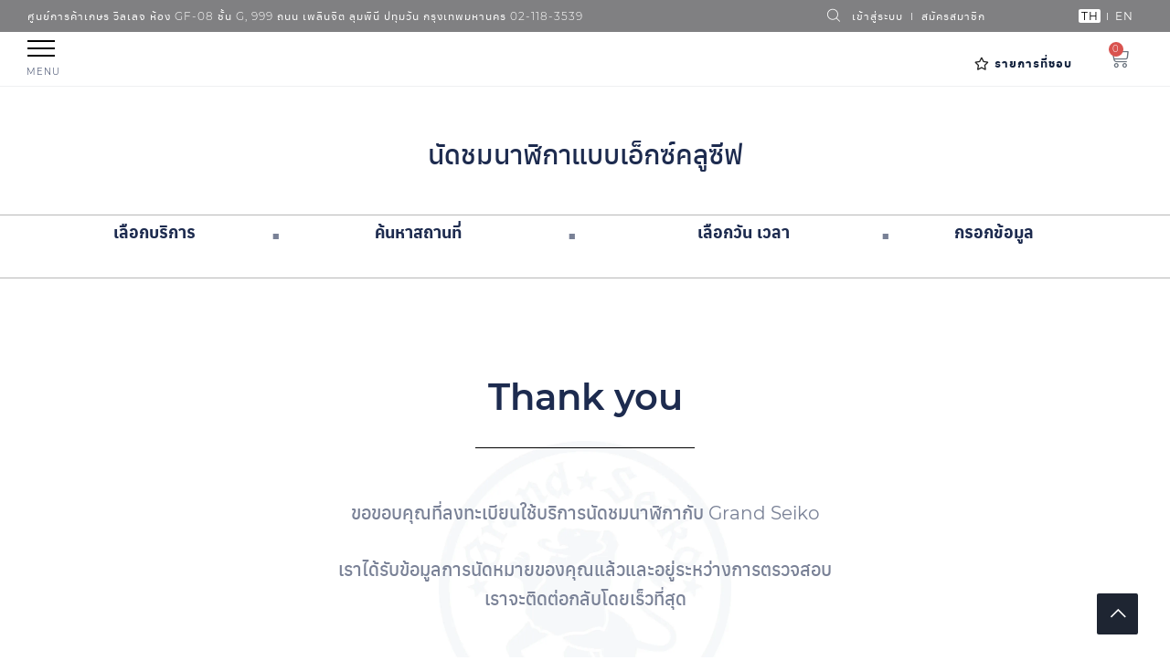

--- FILE ---
content_type: application/javascript
request_url: https://www.grandseikoboutiquethailand.com/_Incapsula_Resource?SWJIYLWA=719d34d31c8e3a6e6fffd425f7e032f3&ns=2&cb=789294450
body_size: 19822
content:
var _0xdfa8=['\x77\x35\x56\x56\x50\x63\x4f\x78','\x63\x43\x44\x44\x6c\x33\x6e\x44\x72\x31\x72\x44\x6d\x67\x3d\x3d','\x77\x72\x6c\x69\x64\x51\x3d\x3d','\x77\x35\x63\x6e\x61\x38\x4f\x63\x61\x4d\x4b\x75\x77\x71\x67\x3d','\x77\x37\x4e\x68\x4f\x77\x3d\x3d','\x55\x56\x62\x44\x6c\x51\x3d\x3d','\x77\x70\x55\x71\x77\x70\x72\x43\x6e\x38\x4f\x42\x77\x36\x63\x6b\x49\x4d\x4f\x55\x4f\x67\x3d\x3d','\x61\x33\x37\x44\x6b\x46\x68\x5a\x65\x44\x44\x43\x69\x6d\x4c\x43\x75\x55\x73\x3d','\x4c\x4d\x4b\x51\x77\x37\x45\x69\x77\x37\x37\x44\x6c\x77\x3d\x3d','\x66\x78\x35\x5a','\x4b\x63\x4b\x63\x77\x34\x67\x3d','\x77\x72\x6e\x44\x71\x6b\x49\x3d','\x47\x38\x4b\x51\x77\x36\x77\x3d','\x49\x73\x4f\x52\x77\x34\x51\x77\x4a\x73\x4b\x78\x77\x37\x38\x35','\x77\x71\x33\x44\x69\x73\x4b\x6b\x52\x38\x4f\x45\x77\x35\x49\x36\x4c\x63\x4b\x48\x77\x71\x58\x44\x6c\x6d\x34\x58\x43\x48\x4e\x4b\x77\x34\x4c\x44\x68\x31\x33\x43\x6c\x38\x4f\x38\x54\x4d\x4b\x4b\x64\x38\x4f\x62\x51\x33\x66\x44\x75\x38\x4b\x55\x77\x71\x76\x43\x71\x63\x4f\x64\x59\x4d\x4f\x50\x77\x71\x72\x43\x71\x63\x4f\x50\x77\x36\x33\x44\x70\x45\x73\x3d','\x61\x33\x34\x67','\x77\x35\x54\x43\x6d\x38\x4f\x54','\x56\x63\x4f\x47\x77\x35\x45\x3d','\x45\x38\x4b\x36\x58\x77\x3d\x3d','\x77\x72\x55\x46\x77\x70\x73\x3d','\x62\x55\x4c\x43\x6b\x51\x3d\x3d','\x43\x38\x4b\x7a\x64\x41\x3d\x3d','\x77\x72\x58\x43\x75\x48\x45\x3d','\x77\x36\x5a\x51\x77\x6f\x34\x3d','\x41\x38\x4b\x50\x46\x52\x6c\x6c\x65\x67\x3d\x3d','\x77\x37\x6a\x43\x6e\x73\x4f\x76','\x77\x34\x48\x43\x6b\x4d\x4f\x62','\x77\x70\x6e\x43\x72\x55\x59\x4d\x77\x72\x77\x30\x77\x36\x6e\x44\x72\x4d\x4f\x41\x49\x73\x4f\x2f','\x77\x34\x2f\x43\x70\x68\x44\x44\x6a\x38\x4b\x46\x4d\x4d\x4f\x33\x59\x41\x3d\x3d','\x4d\x4d\x4b\x30\x46\x4d\x4b\x4e\x77\x72\x7a\x43\x75\x63\x4f\x79\x77\x72\x67\x66\x77\x71\x6e\x44\x67\x41\x3d\x3d','\x77\x37\x56\x52\x4b\x38\x4f\x68\x77\x71\x38\x4d\x77\x34\x4e\x67','\x77\x70\x33\x44\x70\x6d\x6b\x3d','\x45\x38\x4f\x47\x51\x67\x3d\x3d','\x77\x35\x4a\x4b\x77\x71\x41\x3d','\x49\x73\x4b\x54\x43\x51\x3d\x3d','\x77\x6f\x39\x53\x48\x45\x45\x3d','\x53\x73\x4f\x4e\x77\x34\x33\x44\x68\x32\x49\x52\x77\x37\x63\x3d','\x77\x70\x6a\x44\x69\x6b\x45\x3d','\x77\x34\x5a\x6d\x4f\x41\x3d\x3d','\x77\x71\x64\x57\x42\x6b\x50\x43\x6c\x69\x67\x3d','\x65\x6d\x6e\x44\x76\x6d\x5a\x35\x57\x41\x3d\x3d','\x44\x73\x4b\x44\x77\x71\x77\x3d','\x51\x68\x42\x6d','\x77\x6f\x6a\x44\x69\x30\x58\x43\x74\x63\x4f\x37\x77\x71\x56\x62\x58\x78\x45\x3d','\x66\x57\x70\x76\x47\x56\x58\x44\x75\x77\x3d\x3d','\x77\x70\x44\x43\x74\x79\x51\x3d','\x77\x70\x54\x43\x71\x6c\x77\x3d','\x77\x6f\x76\x43\x73\x38\x4f\x34\x4c\x53\x49\x3d','\x46\x38\x4b\x51\x57\x56\x78\x35\x41\x41\x3d\x3d','\x59\x57\x6a\x43\x6c\x77\x3d\x3d','\x66\x32\x64\x31','\x4a\x4d\x4b\x58\x77\x35\x55\x39\x49\x63\x4b\x38','\x77\x72\x42\x68\x64\x4d\x4b\x72\x77\x71\x6a\x43\x6d\x77\x3d\x3d','\x54\x63\x4b\x47\x44\x51\x3d\x3d','\x4e\x63\x4f\x7a\x58\x41\x3d\x3d','\x62\x73\x4b\x39\x47\x38\x4b\x53\x77\x72\x76\x43\x72\x67\x3d\x3d','\x64\x53\x54\x44\x6a\x31\x6a\x44\x6f\x77\x3d\x3d','\x77\x71\x64\x51\x54\x67\x3d\x3d','\x77\x71\x7a\x43\x6c\x51\x63\x3d','\x58\x42\x31\x48\x77\x71\x50\x43\x76\x47\x4c\x43\x67\x38\x4b\x35\x51\x77\x3d\x3d','\x77\x37\x31\x52\x4a\x38\x4f\x7a\x77\x72\x77\x44','\x77\x71\x41\x4d\x77\x70\x6f\x3d','\x77\x34\x66\x43\x74\x30\x59\x62\x77\x71\x30\x67\x77\x37\x58\x44\x6f\x63\x4f\x52\x4b\x51\x3d\x3d','\x65\x47\x33\x43\x68\x41\x3d\x3d','\x49\x38\x4b\x61\x77\x37\x41\x75\x77\x36\x50\x44\x6d\x67\x3d\x3d','\x43\x73\x4b\x6f\x77\x71\x4d\x3d','\x52\x48\x30\x4a','\x48\x41\x2f\x44\x6c\x53\x42\x6a','\x77\x6f\x6a\x43\x6a\x79\x30\x3d','\x59\x55\x59\x31','\x77\x70\x6e\x43\x70\x33\x38\x3d','\x47\x38\x4b\x46\x4b\x41\x70\x6a\x65\x38\x4f\x62\x5a\x77\x3d\x3d','\x66\x58\x72\x44\x71\x41\x3d\x3d','\x63\x6d\x70\x57','\x77\x71\x78\x58\x4b\x4d\x4f\x36\x77\x71\x59\x45\x77\x35\x49\x79\x77\x70\x58\x44\x6a\x67\x54\x43\x6e\x68\x5a\x38\x48\x6c\x51\x3d','\x77\x6f\x54\x44\x6a\x47\x58\x43\x6f\x32\x7a\x44\x6a\x51\x3d\x3d','\x4b\x41\x59\x4f','\x44\x73\x4b\x45\x77\x34\x45\x3d','\x4d\x4d\x4f\x6d\x77\x37\x59\x3d','\x77\x36\x33\x44\x67\x6b\x63\x64\x51\x6e\x54\x44\x6a\x63\x4f\x32\x77\x37\x6b\x38\x77\x6f\x33\x44\x75\x6c\x67\x78\x77\x36\x6a\x44\x69\x52\x4d\x3d','\x64\x53\x35\x55\x77\x37\x33\x43\x75\x53\x76\x44\x68\x73\x4b\x79\x47\x67\x3d\x3d','\x49\x4d\x4f\x7a\x77\x34\x30\x79\x63\x51\x3d\x3d','\x41\x4d\x4b\x74\x61\x77\x3d\x3d','\x43\x4d\x4b\x6f\x77\x71\x37\x44\x67\x38\x4b\x2f\x77\x37\x66\x44\x72\x41\x3d\x3d','\x43\x31\x59\x74\x77\x71\x51\x75\x66\x73\x4f\x39\x77\x6f\x2f\x43\x74\x41\x3d\x3d','\x5a\x4d\x4f\x48\x53\x57\x33\x44\x71\x51\x3d\x3d','\x64\x78\x66\x44\x73\x67\x3d\x3d','\x65\x6e\x6a\x44\x74\x44\x7a\x43\x73\x38\x4f\x4b\x77\x37\x77\x64\x41\x77\x3d\x3d','\x77\x34\x44\x43\x6a\x43\x4c\x44\x6f\x38\x4f\x4d\x4a\x73\x4b\x6a\x57\x68\x2f\x43\x6b\x73\x4b\x36\x46\x63\x4b\x4f\x47\x46\x7a\x44\x6d\x38\x4f\x74\x55\x45\x62\x44\x70\x38\x4b\x66','\x61\x7a\x5a\x69','\x49\x4d\x4b\x72\x46\x73\x4b\x58\x77\x72\x77\x3d','\x58\x57\x76\x43\x75\x73\x4b\x2f\x77\x37\x4d\x3d','\x77\x34\x54\x44\x69\x63\x4f\x70','\x4b\x54\x31\x46\x77\x36\x54\x44\x73\x69\x50\x43\x6b\x38\x4b\x67\x57\x73\x4f\x36\x47\x4d\x4f\x76','\x48\x38\x4b\x47\x44\x68\x6c\x34\x66\x4d\x4f\x47','\x4d\x63\x4b\x57\x64\x6c\x6b\x77\x45\x6d\x56\x4d','\x57\x57\x44\x44\x67\x67\x3d\x3d','\x4e\x63\x4b\x35\x77\x71\x72\x43\x6c\x38\x4f\x49\x45\x38\x4f\x70','\x61\x6e\x2f\x44\x73\x33\x42\x72\x51\x69\x72\x43\x6e\x57\x38\x3d','\x57\x4d\x4b\x61\x4e\x38\x4f\x48\x77\x6f\x55\x58','\x77\x34\x46\x65\x77\x70\x51\x3d','\x77\x34\x72\x43\x6e\x38\x4f\x53\x77\x71\x74\x7a\x77\x72\x74\x51\x77\x36\x74\x6f\x55\x63\x4b\x75\x53\x63\x4f\x31\x62\x4d\x4f\x75\x77\x71\x4e\x45\x4f\x6b\x74\x48\x43\x38\x4f\x61\x77\x37\x72\x43\x6f\x78\x48\x44\x69\x73\x4b\x5a\x77\x37\x4e\x4e\x77\x71\x63\x4e\x77\x34\x33\x44\x6b\x6a\x55\x3d','\x77\x36\x50\x44\x74\x4d\x4f\x6f','\x65\x47\x46\x6c\x47\x31\x6e\x44\x6e\x44\x34\x3d','\x77\x35\x76\x43\x74\x67\x48\x44\x6b\x67\x3d\x3d','\x77\x6f\x76\x43\x70\x38\x4f\x71\x59\x42\x50\x43\x72\x73\x4b\x4c','\x77\x37\x58\x43\x71\x63\x4f\x6b','\x77\x6f\x72\x43\x72\x6c\x30\x59\x77\x71\x45\x6f\x77\x34\x50\x44\x71\x73\x4f\x4d\x4f\x63\x4b\x77\x77\x6f\x6c\x4f\x65\x56\x51\x30\x77\x71\x77\x74\x77\x35\x37\x44\x73\x31\x51\x43\x65\x38\x4f\x53\x45\x54\x55\x6f\x77\x37\x6c\x36\x77\x37\x6a\x43\x71\x6a\x68\x34\x77\x37\x77\x56\x5a\x41\x3d\x3d','\x58\x63\x4f\x45\x77\x34\x7a\x44\x74\x47\x49\x53\x77\x36\x45\x3d','\x77\x70\x48\x44\x67\x45\x2f\x43\x74\x38\x4f\x70\x77\x71\x51\x3d','\x54\x6c\x77\x33','\x77\x71\x4a\x48\x62\x77\x3d\x3d','\x77\x34\x4a\x76\x77\x70\x48\x43\x67\x4d\x4f\x46\x77\x36\x59\x3d','\x52\x69\x64\x49','\x45\x57\x6b\x75\x77\x6f\x4c\x43\x6e\x41\x66\x44\x76\x4d\x4b\x59\x77\x6f\x2f\x44\x6d\x4d\x4b\x50\x52\x51\x64\x2f\x77\x6f\x38\x4d\x61\x6e\x2f\x43\x68\x30\x67\x53','\x64\x63\x4b\x55\x77\x35\x6f\x32\x4a\x73\x4b\x78','\x4d\x73\x4b\x36\x54\x77\x3d\x3d','\x4a\x38\x4b\x54\x62\x31\x73\x33\x48\x56\x64\x4d\x77\x37\x4a\x6a\x62\x58\x55\x34\x61\x6d\x37\x44\x6f\x47\x58\x44\x76\x78\x62\x43\x75\x4d\x4b\x62\x62\x38\x4b\x64\x77\x34\x51\x6a\x51\x41\x3d\x3d','\x77\x70\x48\x44\x6a\x6c\x55\x3d','\x5a\x52\x64\x4c','\x77\x36\x46\x59\x50\x4d\x4f\x7a\x77\x71\x45\x46\x77\x37\x6c\x33\x77\x6f\x6a\x44\x6a\x46\x67\x3d','\x63\x33\x54\x44\x75\x58\x4a\x35\x51\x77\x3d\x3d','\x49\x4d\x4f\x2b\x57\x67\x3d\x3d','\x46\x73\x4f\x41\x58\x51\x3d\x3d','\x4e\x63\x4b\x35\x77\x71\x72\x43\x6c\x38\x4f\x49\x45\x38\x4f\x46\x4d\x56\x70\x70\x59\x41\x3d\x3d','\x77\x34\x48\x44\x6b\x38\x4f\x4b\x77\x72\x41\x7a\x77\x35\x73\x59\x77\x70\x51\x3d','\x77\x37\x39\x61\x77\x71\x38\x3d','\x5a\x79\x44\x44\x6c\x55\x54\x44\x70\x56\x4c\x44\x71\x38\x4f\x43\x77\x34\x30\x65','\x77\x36\x56\x38\x77\x6f\x51\x55\x5a\x38\x4b\x7a\x41\x4d\x4b\x72\x51\x77\x3d\x3d','\x4d\x63\x4b\x77\x77\x71\x7a\x43\x68\x41\x3d\x3d','\x63\x58\x49\x4e\x4c\x63\x4b\x6e\x77\x70\x30\x3d','\x46\x30\x4c\x43\x68\x4d\x4f\x76','\x61\x48\x77\x4e\x4b\x4d\x4b\x75\x77\x6f\x77\x3d','\x48\x4d\x4b\x68\x77\x71\x6a\x44\x6a\x38\x4b\x69\x77\x37\x62\x44\x72\x77\x3d\x3d','\x48\x4d\x4b\x69\x51\x77\x3d\x3d','\x5a\x41\x7a\x44\x69\x67\x3d\x3d','\x61\x4d\x4f\x46\x77\x35\x4d\x3d','\x77\x36\x54\x43\x74\x38\x4f\x70','\x77\x36\x37\x43\x72\x68\x67\x3d','\x57\x6e\x7a\x44\x76\x51\x3d\x3d','\x77\x37\x6e\x43\x75\x79\x6b\x63\x77\x34\x6a\x44\x6f\x67\x68\x62\x77\x70\x6e\x43\x72\x73\x4f\x73\x50\x33\x77\x53\x56\x31\x49\x3d','\x77\x6f\x37\x43\x72\x58\x73\x4c\x77\x72\x6f\x76\x77\x37\x4c\x44\x71\x41\x3d\x3d','\x62\x6e\x41\x71','\x4c\x54\x30\x4d\x77\x36\x38\x3d','\x77\x70\x54\x43\x6f\x31\x34\x57\x77\x71\x38\x6e\x77\x36\x6a\x44\x6f\x4d\x4f\x47','\x49\x69\x6f\x4d\x77\x37\x4c\x44\x76\x69\x51\x3d','\x4f\x63\x4b\x65\x62\x46\x55\x35\x45\x6e\x78\x47\x77\x37\x67\x35\x4a\x6e\x4d\x33\x59\x47\x2f\x44\x76\x51\x3d\x3d','\x77\x34\x44\x43\x70\x73\x4f\x6d\x4c\x53\x49\x3d','\x44\x63\x4b\x51\x57\x56\x39\x69\x47\x67\x3d\x3d','\x77\x70\x54\x43\x67\x69\x4d\x47\x77\x72\x76\x44\x6b\x7a\x54\x44\x71\x32\x67\x51\x4d\x73\x4f\x5a\x77\x70\x38\x49\x77\x35\x63\x2f\x77\x36\x67\x3d','\x44\x73\x4b\x6c\x77\x72\x66\x44\x6b\x63\x4b\x7a','\x4a\x4d\x4b\x6c\x77\x71\x2f\x43\x76\x73\x4f\x41\x45\x4d\x4f\x2f','\x4b\x54\x4d\x54\x77\x36\x6a\x44\x72\x54\x62\x43\x67\x73\x4b\x68\x58\x4d\x4b\x39\x42\x38\x4f\x74\x49\x38\x4b\x66\x61\x44\x72\x44\x68\x38\x4f\x50\x77\x72\x70\x2f\x77\x72\x5a\x4d\x48\x32\x6e\x43\x6e\x38\x4b\x55\x62\x51\x3d\x3d','\x77\x35\x33\x43\x6f\x68\x37\x44\x6a\x38\x4b\x48','\x47\x63\x4b\x46\x62\x51\x3d\x3d','\x41\x63\x4b\x45\x77\x37\x68\x4b\x4c\x79\x59\x3d','\x51\x38\x4f\x4a\x77\x34\x2f\x44\x75\x6d\x77\x64\x77\x36\x62\x44\x6f\x73\x4f\x48\x64\x4d\x4f\x34\x4e\x38\x4b\x33\x66\x73\x4b\x77\x77\x6f\x58\x43\x76\x4d\x4b\x79','\x54\x6b\x74\x7a\x77\x71\x31\x36','\x63\x79\x6e\x44\x67\x6c\x6e\x44\x6f\x46\x6a\x44\x6a\x63\x4f\x57','\x63\x58\x44\x44\x6f\x58\x78\x71\x53\x6a\x44\x43\x6c\x33\x6e\x44\x75\x56\x74\x6e\x77\x71\x62\x43\x6f\x67\x4c\x43\x6e\x57\x72\x44\x67\x63\x4f\x4c','\x4f\x63\x4b\x65\x77\x37\x49\x38\x77\x37\x49\x3d','\x65\x48\x50\x44\x73\x6a\x33\x43\x70\x38\x4f\x4b\x77\x36\x51\x64\x46\x51\x3d\x3d','\x77\x34\x41\x75\x66\x73\x4f\x38\x5a\x38\x4b\x73\x77\x72\x38\x30','\x49\x38\x4b\x33\x44\x38\x4b\x5a\x77\x71\x48\x43\x70\x63\x4f\x59\x77\x72\x34\x54\x77\x72\x4c\x44\x6c\x77\x58\x43\x75\x46\x54\x44\x68\x31\x64\x35','\x77\x37\x66\x43\x70\x4d\x4f\x2b\x4d\x54\x45\x64\x77\x71\x66\x44\x71\x4d\x4b\x44\x77\x35\x72\x43\x6a\x56\x4a\x57','\x77\x70\x2f\x43\x6d\x7a\x77\x63\x77\x71\x6a\x44\x67\x51\x3d\x3d','\x56\x30\x30\x78\x77\x6f\x54\x44\x76\x53\x6e\x44\x76\x79\x5a\x41','\x77\x37\x52\x4d\x49\x4d\x4f\x6e\x77\x72\x77\x59','\x4a\x38\x4b\x30\x77\x72\x50\x44\x68\x63\x4b\x34\x77\x36\x33\x44\x73\x43\x38\x3d','\x65\x73\x4b\x51\x77\x35\x67\x39\x41\x73\x4b\x78\x77\x71\x4e\x34\x57\x38\x4f\x56\x77\x37\x55\x3d','\x77\x34\x4c\x44\x6e\x73\x4f\x4e\x77\x71\x41\x7a\x77\x34\x45\x3d','\x77\x72\x39\x73\x61\x4d\x4b\x6a\x77\x72\x48\x43\x6c\x67\x3d\x3d','\x43\x73\x4b\x53\x45\x67\x31\x6c\x59\x51\x3d\x3d','\x62\x73\x4f\x57\x53\x32\x44\x44\x75\x46\x4d\x3d','\x48\x73\x4b\x4e\x58\x6b\x68\x35\x47\x77\x3d\x3d','\x65\x4d\x4f\x48\x51\x48\x62\x44\x76\x41\x3d\x3d','\x77\x35\x55\x36\x64\x73\x4f\x37\x64\x63\x4b\x77','\x77\x35\x6e\x43\x74\x38\x4f\x34','\x5a\x6a\x33\x44\x69\x6c\x37\x44\x73\x6b\x51\x3d','\x48\x4d\x4b\x4c\x48\x52\x39\x6a\x65\x77\x3d\x3d','\x42\x6c\x2f\x43\x6e\x73\x4f\x6f\x77\x36\x37\x44\x75\x67\x3d\x3d','\x51\x56\x38\x32\x77\x70\x7a\x44\x75\x7a\x44\x44\x67\x77\x46\x68','\x63\x73\x4f\x50\x54\x48\x66\x44\x71\x56\x67\x3d','\x77\x36\x72\x43\x69\x4d\x4f\x70\x47\x4d\x4f\x61\x77\x35\x4d\x32\x50\x73\x4b\x48\x77\x37\x76\x43\x68\x54\x49\x3d','\x5a\x33\x56\x78\x77\x72\x46\x34\x61\x73\x4b\x35\x77\x70\x37\x44\x6f\x56\x76\x43\x6e\x77\x3d\x3d','\x4e\x73\x4b\x6a\x45\x38\x4b\x4e\x77\x72\x7a\x43\x75\x41\x3d\x3d','\x77\x34\x70\x6c\x77\x70\x4c\x43\x70\x73\x4f\x45\x77\x37\x6f\x35\x4b\x4d\x4f\x47\x63\x31\x38\x53\x77\x34\x63\x3d','\x4b\x73\x4b\x48\x77\x37\x63\x36\x77\x36\x50\x44\x67\x51\x3d\x3d','\x43\x38\x4b\x46\x46\x6a\x39\x6b\x5a\x73\x4f\x61\x62\x56\x6a\x43\x67\x51\x2f\x44\x75\x63\x4b\x6e\x5a\x4d\x4f\x70\x77\x37\x54\x43\x6e\x77\x44\x43\x6a\x67\x33\x43\x71\x4d\x4f\x39\x77\x70\x6f\x3d','\x77\x72\x6c\x38\x63\x38\x4b\x2f\x77\x71\x6a\x43\x67\x41\x3d\x3d','\x77\x37\x6e\x43\x74\x69\x76\x44\x71\x73\x4f\x48\x4b\x63\x4b\x6e\x53\x6c\x4c\x43\x70\x4d\x4b\x41\x63\x63\x4b\x2b\x4b\x57\x72\x44\x6d\x38\x4f\x6f\x56\x6c\x72\x44\x70\x73\x4b\x65\x58\x41\x3d\x3d','\x55\x63\x4b\x48\x4d\x4d\x4f\x54\x77\x6f\x55\x4d','\x77\x6f\x62\x43\x70\x73\x4f\x74\x63\x41\x62\x43\x68\x4d\x4b\x44\x77\x72\x6b\x6c\x77\x37\x77\x59\x46\x46\x6e\x43\x72\x63\x4f\x62\x59\x58\x4c\x44\x6b\x46\x6f\x72\x77\x71\x37\x44\x6f\x73\x4b\x42\x77\x70\x67\x59\x77\x35\x72\x44\x6b\x73\x4b\x31\x77\x35\x78\x77','\x4d\x4d\x4b\x31\x44\x42\x74\x7a\x64\x73\x4f\x48\x61\x55\x2f\x43\x6b\x42\x54\x44\x69\x63\x4b\x36\x52\x4d\x4f\x30\x77\x37\x50\x43\x6d\x77\x62\x43\x76\x67\x66\x43\x71\x67\x3d\x3d','\x63\x38\x4f\x59\x52\x6e\x48\x44\x73\x45\x37\x43\x6a\x6d\x6a\x43\x70\x38\x4f\x54\x66\x73\x4f\x72\x77\x70\x77\x68\x77\x70\x74\x61\x53\x73\x4b\x32\x77\x6f\x6c\x49\x59\x30\x41\x34\x55\x38\x4b\x58\x63\x73\x4f\x30\x77\x37\x54\x43\x6d\x63\x4b\x66\x53\x53\x48\x43\x75\x63\x4b\x51\x77\x34\x6a\x43\x74\x73\x4b\x76','\x77\x37\x6a\x44\x6c\x6c\x73\x4a\x58\x32\x6b\x3d','\x52\x57\x59\x2f\x77\x6f\x62\x43\x71\x67\x6a\x44\x6b\x4d\x4b\x5a\x77\x70\x33\x44\x69\x73\x4f\x65\x53\x68\x73\x71\x77\x6f\x73\x50\x62\x33\x37\x43\x68\x6c\x41\x43\x77\x36\x39\x68\x77\x34\x46\x58\x64\x6a\x41\x69','\x4e\x63\x4b\x6e\x77\x72\x44\x43\x6b\x38\x4f\x45\x44\x73\x4f\x70\x65\x6c\x52\x34\x4c\x32\x78\x6b\x77\x70\x50\x44\x71\x77\x3d\x3d','\x64\x48\x64\x6f\x44\x56\x58\x44\x6f\x41\x3d\x3d','\x77\x71\x38\x51\x77\x72\x7a\x43\x69\x32\x34\x36\x77\x34\x59\x3d','\x42\x45\x76\x43\x6d\x4d\x4f\x35\x77\x37\x76\x44\x70\x54\x4c\x44\x6f\x6c\x33\x44\x6a\x73\x4f\x59\x77\x71\x72\x44\x6a\x43\x59\x3d','\x54\x41\x74\x4b\x77\x72\x58\x43\x72\x6e\x67\x3d','\x5a\x63\x4f\x53\x56\x48\x48\x44\x74\x46\x6e\x43\x68\x51\x3d\x3d','\x77\x70\x72\x44\x69\x55\x37\x43\x73\x73\x4f\x38\x77\x71\x41\x62\x53\x67\x64\x78\x77\x37\x54\x43\x6d\x6a\x49\x77','\x53\x4d\x4f\x51\x77\x35\x44\x44\x6f\x48\x38\x50','\x77\x72\x54\x43\x71\x69\x63\x52\x77\x34\x50\x44\x76\x67\x38\x3d','\x77\x37\x44\x44\x67\x38\x4f\x47\x77\x70\x49\x30\x77\x34\x45\x53\x77\x70\x64\x6b\x77\x70\x44\x44\x75\x67\x3d\x3d','\x4d\x73\x4b\x48\x63\x30\x38\x71\x41\x41\x3d\x3d','\x77\x6f\x6a\x43\x68\x69\x51\x61\x77\x72\x58\x44\x67\x43\x58\x43\x72\x44\x31\x59\x49\x4d\x4b\x4f\x77\x34\x59\x3d','\x77\x34\x37\x43\x75\x78\x76\x44\x69\x63\x4b\x57\x4a\x41\x3d\x3d','\x50\x38\x4b\x6b\x66\x41\x3d\x3d','\x42\x45\x76\x43\x6d\x4d\x4f\x35\x77\x37\x76\x44\x70\x55\x6a\x44\x75\x46\x48\x44\x6a\x4d\x4b\x51\x77\x37\x37\x44\x6d\x53\x39\x6d\x4a\x73\x4b\x52\x4d\x41\x3d\x3d','\x44\x63\x4b\x55\x57\x30\x35\x6f','\x51\x57\x7a\x44\x70\x77\x3d\x3d','\x49\x4d\x4b\x57\x64\x46\x67\x78\x42\x43\x5a\x64\x77\x36\x56\x45\x4a\x47\x51\x77\x61\x6d\x66\x43\x70\x7a\x67\x3d','\x77\x34\x59\x6a\x63\x38\x4f\x39\x5a\x41\x3d\x3d','\x5a\x57\x42\x53\x43\x6c\x50\x44\x75\x6a\x62\x43\x76\x51\x3d\x3d','\x77\x70\x54\x43\x67\x69\x4d\x47\x77\x72\x76\x44\x6b\x7a\x54\x44\x71\x32\x67\x51\x4d\x4d\x4f\x5a\x77\x70\x6f\x46\x77\x35\x6f\x7a\x77\x37\x34\x36','\x52\x56\x41\x36\x77\x70\x7a\x44\x6f\x43\x34\x3d','\x77\x37\x4e\x2f\x77\x70\x51\x6c\x53\x73\x4b\x31\x46\x73\x4b\x32','\x4f\x63\x4b\x65\x62\x46\x55\x35\x45\x6e\x78\x47\x77\x37\x67\x35\x50\x32\x55\x36\x64\x48\x55\x3d','\x77\x35\x58\x43\x67\x4d\x4f\x45\x77\x72\x78\x76','\x46\x63\x4b\x55\x51\x56\x4a\x71\x43\x55\x44\x43\x67\x73\x4f\x55\x42\x58\x35\x38\x49\x63\x4b\x32\x51\x38\x4f\x6a\x77\x70\x72\x43\x69\x73\x4f\x48\x44\x67\x3d\x3d','\x65\x73\x4b\x65\x77\x35\x6f\x2f\x4e\x38\x4b\x36\x77\x72\x5a\x2f\x51\x4d\x4f\x55','\x77\x37\x50\x44\x6a\x30\x51\x54\x54\x48\x76\x44\x70\x73\x4f\x38\x77\x37\x4e\x6d\x77\x6f\x54\x44\x74\x55\x49\x2f\x77\x37\x4c\x44\x68\x67\x66\x43\x6d\x41\x6e\x43\x6e\x6e\x4c\x44\x6f\x38\x4b\x49','\x77\x6f\x7a\x43\x6f\x30\x51\x4b\x77\x71\x30\x3d','\x4c\x56\x33\x43\x67\x41\x3d\x3d','\x57\x4d\x4b\x65\x4e\x38\x4f\x48\x77\x6f\x51\x65\x77\x37\x2f\x43\x69\x41\x3d\x3d','\x57\x4d\x4f\x56\x54\x32\x48\x44\x76\x6c\x2f\x44\x6a\x6e\x66\x44\x72\x4d\x4b\x4f\x62\x73\x4b\x6e\x77\x6f\x67\x58\x77\x70\x52\x4e\x51\x63\x4b\x72\x77\x34\x59\x4b\x62\x6c\x59\x6a\x51\x4d\x4b\x4d\x61\x67\x3d\x3d','\x77\x35\x68\x72\x77\x70\x50\x43\x6b\x73\x4f\x55','\x4b\x63\x4f\x63\x51\x33\x6a\x44\x70\x63\x4b\x37\x77\x34\x67\x3d','\x4c\x4d\x4f\x4d\x56\x32\x6b\x3d','\x66\x33\x70\x73\x48\x45\x54\x44\x6f\x52\x6b\x3d','\x77\x36\x64\x6d\x77\x6f\x38\x43\x53\x63\x4b\x6a\x53\x38\x4b\x71\x51\x67\x6b\x53\x63\x56\x66\x43\x6a\x33\x64\x74\x77\x72\x30\x58\x48\x63\x4f\x52','\x51\x73\x4b\x65\x4e\x63\x4f\x56\x77\x70\x51\x3d','\x77\x35\x39\x4f\x50\x67\x3d\x3d','\x77\x35\x58\x43\x68\x73\x4f\x54\x77\x71\x6c\x6f\x77\x6f\x4a\x6d\x77\x36\x70\x6b\x54\x51\x3d\x3d','\x47\x4d\x4b\x44\x46\x52\x70\x2b\x5a\x63\x4b\x62\x62\x30\x7a\x43\x67\x51\x50\x44\x70\x4d\x4b\x42\x51\x73\x4f\x76\x77\x37\x33\x43\x67\x77\x62\x44\x6e\x46\x7a\x44\x74\x41\x3d\x3d','\x43\x51\x6f\x49','\x66\x6e\x70\x31\x47\x31\x50\x44\x6d\x7a\x33\x43\x73\x77\x58\x43\x74\x4d\x4b\x63','\x77\x70\x2f\x44\x67\x47\x58\x43\x6f\x48\x66\x44\x6b\x73\x4f\x73\x77\x70\x54\x44\x70\x43\x7a\x44\x73\x68\x63\x66\x77\x71\x48\x44\x67\x77\x4d\x59\x41\x55\x62\x43\x6a\x4d\x4f\x69\x77\x36\x48\x43\x76\x46\x59\x2b\x77\x36\x48\x44\x74\x63\x4b\x4e','\x49\x4d\x4b\x74\x77\x72\x62\x43\x67\x38\x4f\x56\x44\x67\x3d\x3d','\x77\x70\x50\x43\x76\x53\x6f\x31\x77\x36\x72\x44\x6e\x78\x6b\x56\x77\x70\x6a\x43\x76\x63\x4f\x2f\x4f\x6d\x63\x55\x59\x46\x68\x4e\x55\x63\x4b\x66\x65\x69\x30\x3d','\x77\x6f\x72\x44\x6a\x45\x2f\x43\x74\x4d\x4f\x79\x77\x72\x73\x62\x57\x52\x70\x77\x77\x36\x54\x43\x69\x7a\x4d\x32\x77\x72\x45\x31\x77\x37\x51\x6a\x58\x79\x7a\x44\x6f\x73\x4f\x59\x77\x6f\x39\x69\x63\x67\x59\x67\x77\x36\x6a\x43\x6a\x77\x3d\x3d','\x77\x70\x37\x44\x69\x47\x66\x43\x73\x58\x30\x3d','\x77\x35\x4d\x74\x63\x63\x4f\x37\x64\x63\x4b\x78\x77\x72\x67\x36\x77\x37\x67\x62\x77\x6f\x45\x3d','\x77\x34\x37\x43\x6e\x4d\x4f\x30\x77\x72\x68\x6f\x77\x72\x78\x68\x77\x36\x6b\x3d','\x77\x72\x6a\x43\x72\x55\x63\x54\x77\x71\x30\x6e\x77\x37\x4c\x43\x70\x38\x4f\x41\x4e\x4d\x4f\x39\x77\x6f\x56\x50\x65\x78\x45\x38\x77\x70\x45\x6b\x77\x70\x33\x44\x76\x31\x52\x52\x4e\x63\x4b\x63\x57\x43\x68\x70\x77\x37\x35\x70\x77\x36\x50\x43\x6f\x44\x35\x71\x77\x37\x77\x55\x62\x38\x4f\x30\x4b\x6c\x4c\x44\x6f\x67\x55\x5a\x59\x77\x72\x43\x76\x55\x55\x4a\x77\x35\x62\x43\x74\x77\x66\x43\x75\x4d\x4b\x77\x4d\x4d\x4f\x77\x4f\x6e\x33\x44\x6e\x30\x50\x43\x74\x68\x56\x2b\x4f\x68\x77\x6e\x4a\x46\x37\x44\x68\x38\x4b\x41\x61\x42\x76\x44\x6f\x4d\x4f\x76\x46\x38\x4b\x7a\x53\x73\x4f\x71\x4d\x73\x4f\x47\x4a\x73\x4b\x4c\x45\x38\x4b\x46\x77\x70\x44\x44\x75\x77\x3d\x3d','\x77\x36\x7a\x43\x6e\x4d\x4f\x6a\x43\x38\x4f\x57','\x61\x63\x4f\x35\x77\x37\x49\x3d','\x77\x36\x7a\x44\x73\x4d\x4f\x58','\x77\x34\x48\x44\x69\x4d\x4f\x39\x4e\x4d\x4f\x62\x77\x34\x74\x67\x77\x70\x49\x32','\x54\x6b\x39\x74\x77\x71\x74\x32\x62\x63\x4b\x6a\x77\x6f\x41\x3d','\x49\x63\x4b\x61\x61\x45\x38\x33\x48\x47\x5a\x61','\x54\x77\x37\x44\x68\x43\x6b\x3d','\x63\x38\x4f\x59\x52\x6e\x48\x44\x73\x45\x37\x43\x6a\x6d\x6a\x43\x70\x38\x4b\x54\x63\x73\x4f\x73\x77\x6f\x6f\x54\x77\x70\x39\x48\x57\x73\x4b\x52\x77\x6f\x42\x41\x5a\x77\x3d\x3d','\x77\x35\x51\x74\x66\x4d\x4f\x39\x62\x4d\x4b\x6d\x77\x71\x4d\x74\x77\x34\x45\x62\x77\x70\x64\x54','\x49\x4d\x4b\x6a\x77\x72\x37\x43\x6e\x4d\x4b\x50\x43\x63\x4f\x31\x42\x31\x5a\x76\x4e\x48\x46\x71\x77\x35\x54\x43\x72\x4d\x4b\x37\x77\x6f\x64\x59\x77\x70\x6c\x45\x66\x63\x4b\x57','\x62\x38\x4b\x51\x77\x35\x67\x6b\x4e\x77\x3d\x3d','\x65\x33\x6e\x44\x67\x79\x33\x43\x70\x38\x4f\x4b\x77\x37\x77\x66','\x77\x70\x62\x43\x68\x6a\x73\x49\x77\x71\x6a\x44\x6d\x67\x3d\x3d','\x50\x63\x4b\x36\x44\x4d\x4b\x58\x77\x71\x2f\x43\x71\x73\x4f\x7a\x77\x72\x51\x5a\x77\x36\x6a\x44\x6b\x51\x54\x43\x6f\x6c\x50\x44\x6a\x56\x70\x2b\x62\x4d\x4f\x36\x63\x73\x4f\x7a\x54\x73\x4b\x6d\x77\x70\x38\x3d','\x77\x34\x54\x44\x69\x63\x4f\x4b\x77\x72\x30\x69\x77\x35\x45\x44\x77\x70\x4e\x70\x77\x70\x49\x3d','\x66\x57\x4c\x44\x70\x41\x3d\x3d','\x59\x58\x59\x5a\x4b\x4d\x4b\x68\x77\x6f\x77\x50\x50\x47\x4e\x7a','\x42\x56\x4c\x43\x6d\x63\x4f\x34\x77\x36\x37\x44\x6f\x48\x50\x44\x76\x67\x3d\x3d','\x77\x34\x58\x43\x70\x4d\x4f\x34\x50\x53\x49\x57\x77\x35\x48\x44\x6b\x4d\x4b\x49\x77\x35\x54\x43\x6e\x46\x6b\x3d','\x4a\x63\x4f\x69\x77\x34\x30\x75\x59\x41\x3d\x3d','\x77\x6f\x54\x44\x67\x47\x41\x31\x64\x77\x3d\x3d','\x61\x73\x4b\x53\x77\x34\x59\x30\x4e\x38\x4b\x33\x77\x36\x78\x2b\x53\x73\x4f\x54\x77\x37\x2f\x44\x70\x43\x67\x3d','\x77\x6f\x7a\x43\x67\x6a\x6b\x61\x77\x72\x6b\x3d','\x64\x33\x54\x44\x76\x6e\x4a\x6c\x58\x77\x3d\x3d','\x77\x35\x55\x74\x66\x73\x4f\x34\x61\x41\x3d\x3d','\x43\x4d\x4b\x5a\x77\x37\x39\x65\x4c\x7a\x30\x3d','\x4d\x73\x4b\x51\x65\x30\x77\x33\x4c\x46\x35\x4d\x77\x37\x68\x2b\x4e\x6d\x38\x4e\x62\x47\x6e\x44\x76\x41\x3d\x3d','\x48\x63\x4b\x38\x77\x72\x4c\x44\x6c\x38\x4b\x69\x77\x36\x6f\x3d','\x77\x37\x6a\x44\x67\x56\x4d\x4b\x51\x6b\x58\x44\x74\x38\x4f\x72\x77\x37\x55\x42\x77\x6f\x62\x44\x6f\x6b\x4d\x7a\x77\x36\x49\x3d','\x77\x35\x48\x44\x69\x63\x4f\x4f\x4e\x4d\x4f\x66\x77\x36\x42\x38\x77\x70\x67\x6c\x46\x63\x4f\x33\x41\x63\x4b\x37\x52\x7a\x76\x43\x6b\x53\x37\x43\x6d\x63\x4b\x71\x4a\x47\x6a\x44\x73\x67\x3d\x3d','\x57\x58\x4c\x43\x75\x4d\x4b\x79\x77\x36\x6a\x43\x70\x4d\x4b\x58\x77\x71\x48\x43\x76\x4d\x4f\x41\x77\x70\x6a\x44\x70\x63\x4b\x49\x77\x34\x6e\x43\x6f\x41\x39\x37\x77\x36\x66\x44\x76\x77\x3d\x3d','\x77\x6f\x7a\x43\x6b\x51\x77\x32\x77\x36\x50\x44\x67\x79\x4d\x34\x77\x72\x44\x43\x6d\x63\x4f\x65\x41\x41\x3d\x3d','\x77\x72\x4a\x6c\x62\x4d\x4b\x6c\x77\x72\x76\x43\x6b\x73\x4b\x73\x77\x72\x6b\x69\x4a\x63\x4b\x70\x46\x38\x4b\x59\x64\x7a\x4c\x44\x71\x73\x4b\x67\x4c\x38\x4f\x6e\x77\x35\x6e\x43\x71\x53\x37\x44\x6b\x54\x52\x64\x62\x33\x54\x44\x70\x63\x4f\x56','\x5a\x32\x35\x74\x43\x30\x51\x3d','\x77\x37\x72\x44\x76\x73\x4f\x30','\x77\x72\x46\x74\x64\x38\x4b\x70\x77\x6f\x6a\x43\x69\x73\x4b\x6f\x77\x72\x4d\x6a','\x46\x4d\x4b\x68\x77\x72\x58\x44\x67\x38\x4b\x69\x77\x37\x45\x3d','\x41\x63\x4b\x4c\x44\x52\x64\x32\x63\x38\x4f\x42\x62\x30\x76\x44\x6d\x78\x62\x44\x75\x73\x4b\x38\x51\x4d\x4f\x76\x77\x37\x54\x43\x6d\x46\x7a\x43\x6a\x51\x54\x43\x71\x73\x4f\x2f\x77\x70\x7a\x44\x74\x57\x52\x45\x77\x34\x49\x3d','\x77\x34\x4c\x44\x74\x73\x4f\x68','\x57\x52\x39\x57\x77\x71\x48\x43\x73\x32\x58\x43\x6e\x67\x3d\x3d','\x77\x35\x6a\x44\x67\x38\x4f\x33\x4e\x73\x4f\x4a\x77\x34\x6f\x3d','\x77\x6f\x33\x43\x69\x6a\x73\x4c\x77\x72\x50\x44\x68\x57\x37\x44\x6f\x33\x5a\x52\x4d\x63\x4f\x49\x77\x6f\x4d\x53\x77\x35\x34\x37\x77\x37\x34\x3d','\x77\x35\x48\x44\x6e\x73\x4f\x77\x49\x73\x4f\x4a\x77\x35\x45\x3d','\x65\x48\x33\x44\x75\x48\x64\x73\x52\x78\x44\x43\x6b\x47\x4c\x43\x70\x41\x3d\x3d','\x51\x48\x72\x43\x6f\x4d\x4b\x2f\x77\x36\x44\x43\x73\x73\x4f\x4e\x77\x6f\x62\x43\x68\x38\x4b\x71\x77\x71\x6e\x44\x6b\x38\x4b\x6a\x77\x36\x54\x43\x6f\x69\x52\x66\x77\x35\x72\x44\x6d\x4d\x4f\x54\x77\x35\x73\x74\x43\x46\x30\x31\x77\x72\x67\x35\x77\x35\x51\x56\x77\x37\x33\x44\x6a\x32\x77\x34\x77\x34\x4c\x44\x68\x73\x4f\x70\x66\x4d\x4b\x4a\x77\x72\x30\x3d','\x4d\x73\x4f\x61\x53\x32\x6a\x44\x67\x63\x4b\x75\x77\x36\x78\x68\x53\x4d\x4f\x74\x77\x37\x54\x43\x71\x63\x4f\x46','\x77\x35\x62\x44\x6c\x4d\x4f\x34\x50\x38\x4f\x5a\x77\x35\x45\x3d','\x51\x78\x50\x44\x67\x53\x4a\x72','\x77\x72\x4a\x6c\x62\x4d\x4b\x6c\x77\x72\x76\x43\x6b\x73\x4b\x73\x77\x72\x6b\x69\x4a\x63\x4b\x78\x44\x63\x4b\x51\x59\x43\x66\x44\x74\x4d\x4b\x31\x4a\x4d\x4f\x67\x77\x72\x50\x43\x70\x44\x2f\x44\x6e\x6e\x31\x4c\x64\x53\x6a\x43\x74\x73\x4b\x44\x64\x63\x4b\x45\x4c\x63\x4f\x76\x77\x34\x76\x44\x76\x52\x55\x71\x77\x37\x58\x44\x72\x77\x3d\x3d','\x77\x35\x44\x43\x68\x43\x4c\x44\x73\x38\x4f\x48','\x4d\x69\x45\x41\x77\x37\x50\x44\x69\x7a\x44\x43\x6b\x38\x4b\x67\x57\x73\x4f\x58\x46\x73\x4f\x31\x4e\x77\x3d\x3d','\x56\x73\x4b\x4e\x4f\x4d\x4f\x4f\x77\x70\x55\x4d','\x54\x47\x6e\x43\x74\x38\x4b\x34\x77\x36\x4d\x3d','\x63\x58\x44\x44\x6f\x58\x78\x71\x53\x6a\x44\x43\x6c\x33\x6e\x44\x75\x56\x6c\x78\x77\x71\x48\x43\x74\x44\x48\x43\x6b\x33\x6e\x44\x69\x73\x4f\x4e\x43\x30\x63\x74\x77\x37\x73\x46\x44\x6e\x66\x44\x69\x45\x37\x43\x6e\x68\x70\x49\x4d\x63\x4f\x76\x77\x72\x33\x43\x74\x73\x4b\x73\x54\x63\x4b\x68\x42\x51\x3d\x3d','\x4a\x73\x4f\x77\x77\x34\x51\x70\x52\x45\x6f\x38\x45\x38\x4f\x6b\x48\x73\x4f\x41\x77\x6f\x48\x44\x70\x77\x3d\x3d','\x53\x77\x46\x43\x77\x71\x6a\x43\x76\x6e\x67\x3d','\x77\x70\x6a\x43\x73\x45\x6b\x52\x77\x71\x77\x3d','\x51\x48\x72\x43\x6f\x4d\x4b\x2f\x77\x36\x44\x43\x73\x73\x4f\x4e\x77\x6f\x62\x43\x68\x38\x4b\x71\x77\x71\x7a\x44\x6a\x4d\x4b\x7a\x77\x37\x48\x43\x69\x69\x31\x4a\x77\x36\x2f\x43\x69\x38\x4f\x61\x77\x35\x4d\x36\x47\x78\x77\x6b\x77\x71\x55\x2b\x77\x34\x35\x52\x77\x34\x76\x44\x73\x44\x73\x41\x77\x34\x7a\x44\x74\x4d\x4f\x66\x57\x38\x4f\x48\x77\x6f\x6b\x53\x77\x71\x37\x43\x6d\x73\x4f\x72\x4d\x63\x4f\x32\x4c\x41\x3d\x3d','\x77\x71\x78\x6f\x62\x38\x4b\x72\x77\x72\x58\x43\x6e\x63\x4b\x72','\x77\x36\x76\x43\x6a\x43\x33\x44\x74\x4d\x4f\x4e\x4e\x4d\x4b\x68\x57\x55\x76\x44\x6d\x38\x4b\x4d\x55\x63\x4b\x63\x45\x78\x6a\x44\x72\x73\x4f\x50\x66\x77\x6a\x44\x6b\x73\x4b\x58\x57\x38\x4b\x36\x77\x6f\x64\x55','\x44\x32\x51\x74\x77\x6f\x7a\x43\x6b\x67\x6a\x44\x6c\x38\x4b\x53\x77\x6f\x58\x43\x67\x73\x4f\x51\x57\x51\x6b\x70\x77\x70\x6f\x3d','\x77\x71\x35\x4c\x41\x56\x66\x43\x6c\x6a\x4d\x3d','\x4a\x53\x41\x45\x77\x37\x66\x44\x72\x77\x3d\x3d','\x77\x35\x6a\x43\x70\x73\x4f\x38\x4d\x53\x41\x5a\x77\x6f\x76\x44\x69\x4d\x4b\x54\x77\x70\x37\x43\x6e\x55\x4a\x48\x4f\x6e\x52\x68\x4e\x4d\x4b\x2f\x47\x52\x4e\x67\x53\x44\x48\x44\x74\x7a\x78\x6e\x77\x36\x64\x59\x64\x4d\x4f\x4a','\x77\x70\x54\x43\x71\x4d\x4f\x69\x63\x41\x34\x3d','\x77\x71\x46\x63\x61\x63\x4f\x37\x43\x54\x49\x3d','\x77\x35\x72\x44\x68\x38\x4f\x76\x4f\x4d\x4f\x61\x77\x34\x4e\x36\x77\x70\x67\x67\x53\x4d\x4f\x6e\x41\x4d\x4b\x61\x58\x41\x6e\x43\x68\x69\x72\x43\x67\x38\x4b\x39\x43\x47\x7a\x44\x74\x4d\x4f\x46\x64\x6a\x48\x44\x68\x48\x58\x43\x76\x56\x2f\x44\x73\x4d\x4b\x52\x59\x41\x3d\x3d','\x77\x36\x64\x56\x4a\x63\x4f\x68\x77\x71\x30\x3d','\x77\x71\x77\x47\x77\x71\x76\x43\x69\x6b\x59\x79\x77\x34\x30\x2f\x77\x34\x44\x44\x67\x57\x77\x35\x61\x51\x3d\x3d','\x55\x51\x33\x44\x67\x54\x68\x70\x77\x71\x73\x78\x77\x6f\x6f\x3d','\x77\x35\x48\x43\x74\x63\x4b\x33\x65\x56\x2f\x43\x6e\x63\x4f\x59\x77\x72\x45\x36\x77\x35\x39\x32\x55\x55\x44\x44\x76\x63\x4f\x44\x49\x69\x72\x44\x6d\x67\x6b\x6c\x77\x34\x62\x44\x72\x63\x4f\x61\x77\x70\x5a\x42\x77\x35\x62\x43\x6c\x38\x4f\x5a\x77\x34\x59\x76\x77\x72\x38\x3d','\x43\x38\x4b\x30\x77\x72\x66\x44\x6a\x63\x4b\x69','\x77\x35\x52\x65\x77\x71\x6f\x3d','\x77\x37\x72\x43\x70\x4d\x4f\x42','\x49\x38\x4b\x75\x43\x63\x4b\x57','\x41\x4d\x4b\x34\x77\x72\x55\x3d','\x41\x73\x4f\x45\x52\x41\x3d\x3d','\x65\x31\x42\x78','\x65\x63\x4b\x4c\x64\x57\x38\x71\x41\x57\x46\x48\x77\x36\x30\x2f\x65\x51\x3d\x3d','\x77\x34\x7a\x43\x6b\x73\x4f\x4c\x77\x72\x6c\x2f','\x49\x38\x4b\x51\x53\x55\x67\x73\x47\x6d\x5a\x4f','\x77\x71\x64\x63\x44\x77\x3d\x3d','\x48\x38\x4f\x67\x77\x36\x6f\x3d','\x77\x72\x49\x57\x77\x6f\x73\x3d','\x77\x71\x6f\x39\x66\x38\x4b\x70\x77\x72\x2f\x43\x6c\x63\x4b\x35\x77\x36\x42\x67\x4f\x4d\x4f\x78\x47\x38\x4f\x44\x64\x46\x66\x44\x73\x63\x4f\x6e\x65\x73\x4f\x32\x77\x70\x48\x44\x73\x33\x37\x43\x6a\x7a\x45\x63\x5a\x58\x76\x43\x76\x73\x4b\x45\x4e\x63\x4f\x6d\x4b\x38\x4f\x52\x77\x35\x58\x43\x72\x6c\x46\x79\x77\x71\x6e\x43\x76\x45\x38\x65\x48\x73\x4b\x31\x77\x70\x66\x44\x72\x73\x4f\x30\x43\x63\x4b\x75\x77\x36\x6e\x43\x75\x6b\x35\x4f\x77\x34\x48\x43\x69\x45\x76\x44\x67\x38\x4b\x35\x77\x34\x50\x43\x69\x79\x48\x44\x70\x69\x66\x44\x75\x52\x62\x43\x71\x51\x3d\x3d','\x77\x35\x58\x44\x74\x73\x4f\x43','\x77\x35\x4a\x4f\x4a\x77\x3d\x3d','\x50\x4d\x4b\x4b\x77\x37\x77\x36\x77\x36\x50\x44\x67\x41\x3d\x3d','\x53\x77\x64\x4d\x77\x71\x63\x3d','\x77\x70\x6a\x43\x6c\x7a\x6f\x4f','\x77\x71\x39\x42\x62\x73\x4f\x7a\x45\x54\x4c\x43\x73\x38\x4b\x45\x77\x35\x6e\x44\x6f\x55\x78\x59\x77\x72\x45\x3d','\x43\x6b\x72\x43\x6b\x41\x3d\x3d','\x57\x67\x46\x41','\x77\x72\x44\x44\x6b\x32\x6f\x3d','\x77\x72\x4c\x44\x73\x58\x73\x55\x53\x48\x76\x44\x6f\x73\x4f\x67\x77\x37\x51\x6b\x77\x6f\x6e\x44\x69\x33\x34\x39\x77\x37\x54\x44\x69\x42\x58\x43\x6a\x31\x66\x44\x68\x6d\x72\x44\x73\x38\x4f\x34\x51\x63\x4f\x6a\x48\x57\x35\x62\x77\x70\x64\x2b\x4e\x7a\x62\x44\x76\x73\x4f\x35','\x51\x6e\x66\x44\x70\x44\x45\x3d','\x77\x35\x78\x72\x77\x70\x48\x43\x67\x38\x4f\x65\x77\x36\x4d\x3d','\x61\x67\x6c\x4e','\x55\x68\x54\x44\x67\x6a\x39\x37\x77\x72\x59\x3d','\x77\x34\x6a\x43\x71\x4d\x4f\x37\x4c\x73\x4f\x70\x77\x37\x55\x36\x50\x73\x4b\x41\x77\x37\x66\x44\x6a\x58\x67\x48\x47\x45\x56\x35\x77\x72\x48\x43\x70\x51\x7a\x44\x74\x73\x4f\x64\x45\x73\x4b\x4b\x64\x38\x4f\x62\x54\x45\x37\x44\x76\x4d\x4f\x68\x77\x72\x66\x43\x71\x63\x4f\x4c\x51\x73\x4f\x74\x77\x72\x7a\x44\x67\x77\x3d\x3d','\x77\x72\x78\x47\x65\x4d\x4f\x36','\x77\x37\x6a\x44\x68\x63\x4f\x53','\x77\x71\x2f\x43\x6f\x31\x41\x3d','\x62\x47\x54\x44\x74\x54\x6a\x43\x6f\x63\x4f\x47\x77\x35\x63\x55\x41\x69\x7a\x43\x69\x55\x45\x58','\x77\x34\x64\x6e\x77\x70\x67\x3d','\x64\x6d\x45\x4d','\x46\x4d\x4b\x46\x64\x41\x3d\x3d','\x77\x36\x52\x73\x49\x55\x72\x43\x67\x53\x48\x43\x76\x63\x4f\x55\x77\x36\x2f\x44\x6d\x63\x4f\x37\x77\x35\x68\x61\x77\x37\x37\x43\x6e\x63\x4f\x62\x5a\x52\x44\x43\x70\x41\x70\x6d\x77\x72\x6f\x4d\x4c\x42\x76\x44\x76\x52\x62\x43\x69\x73\x4b\x59\x77\x34\x48\x44\x70\x53\x35\x31\x42\x77\x3d\x3d','\x77\x37\x6a\x43\x69\x63\x4f\x67\x48\x77\x3d\x3d','\x56\x55\x39\x73\x77\x71\x74\x2b\x5a\x63\x4b\x6f','\x77\x70\x2f\x44\x68\x6d\x4d\x3d','\x4a\x4d\x4b\x79\x46\x4d\x4b\x61\x77\x71\x66\x43\x76\x41\x3d\x3d','\x77\x37\x37\x43\x6b\x73\x4f\x73\x43\x38\x4f\x65\x77\x35\x67\x63\x4c\x77\x3d\x3d','\x77\x34\x37\x44\x74\x38\x4f\x41','\x4d\x4d\x4b\x30\x46\x4d\x4b\x4e\x77\x71\x66\x43\x70\x38\x4f\x69','\x77\x36\x56\x68\x77\x6f\x55\x44\x51\x4d\x4b\x39\x43\x38\x4b\x67\x55\x77\x3d\x3d','\x54\x73\x4f\x48\x77\x35\x66\x44\x6f\x47\x51\x51\x77\x37\x63\x3d','\x54\x51\x37\x44\x68\x77\x3d\x3d','\x77\x34\x6a\x43\x68\x44\x6a\x44\x72\x38\x4f\x46\x4a\x73\x4b\x36\x55\x45\x30\x3d','\x48\x73\x4b\x62\x56\x46\x52\x70\x44\x57\x48\x43\x76\x38\x4f\x76\x61\x48\x4a\x2b\x50\x38\x4b\x33\x53\x4d\x4f\x6c\x77\x6f\x44\x43\x6c\x77\x3d\x3d','\x77\x36\x70\x72\x77\x6f\x76\x43\x67\x67\x3d\x3d','\x77\x71\x50\x43\x76\x54\x77\x6d\x77\x34\x2f\x44\x6f\x42\x6b\x3d','\x77\x34\x2f\x43\x6e\x32\x51\x54\x77\x36\x2f\x44\x6a\x6e\x4c\x44\x75\x43\x31\x43\x5a\x63\x4f\x56\x77\x35\x38\x36\x77\x6f\x49\x3d','\x48\x4d\x4b\x61\x46\x78\x64\x6c','\x42\x38\x4b\x63\x49\x67\x3d\x3d','\x77\x6f\x58\x43\x75\x38\x4b\x2f\x4a\x48\x41\x45\x77\x34\x37\x44\x6d\x38\x4f\x5a\x77\x34\x7a\x44\x6e\x45\x30\x53\x4e\x41\x4e\x36\x59\x77\x3d\x3d','\x77\x6f\x37\x44\x6c\x55\x33\x43\x75\x63\x4f\x70','\x77\x37\x37\x44\x68\x6c\x4d\x49\x61\x6d\x34\x3d','\x77\x36\x58\x43\x72\x69\x63\x3d','\x45\x42\x63\x54','\x62\x6c\x45\x31','\x50\x63\x4b\x35\x65\x77\x3d\x3d','\x4f\x4d\x4f\x42\x77\x37\x73\x3d','\x55\x44\x78\x4d','\x4a\x73\x4b\x39\x77\x72\x37\x43\x67\x73\x4f\x67\x43\x51\x3d\x3d','\x77\x34\x37\x43\x76\x38\x4f\x59','\x77\x72\x39\x73\x65\x38\x4b\x2b\x77\x70\x33\x43\x68\x77\x3d\x3d','\x58\x32\x4a\x55','\x77\x6f\x6e\x43\x6e\x78\x41\x3d','\x64\x46\x50\x44\x6a\x51\x3d\x3d','\x46\x73\x4f\x6e\x59\x51\x3d\x3d','\x77\x37\x76\x43\x76\x63\x4f\x67','\x77\x72\x4c\x43\x70\x38\x4f\x70','\x50\x63\x4b\x51\x77\x37\x6b\x3d','\x77\x35\x4d\x71\x66\x73\x4f\x36\x51\x4d\x4b\x33','\x77\x70\x62\x44\x6d\x58\x59\x3d','\x56\x57\x39\x75','\x41\x6d\x30\x36\x77\x70\x66\x43\x74\x67\x62\x44\x68\x38\x4b\x59\x77\x72\x62\x44\x6d\x41\x3d\x3d','\x4d\x45\x73\x55','\x46\x4d\x4b\x75\x77\x37\x6b\x3d','\x54\x73\x4f\x41\x77\x35\x6a\x44\x6f\x55\x6f\x49','\x58\x6c\x6a\x44\x6e\x77\x3d\x3d','\x56\x38\x4b\x58\x4f\x4d\x4f\x53\x77\x72\x41\x4c','\x59\x57\x7a\x44\x75\x67\x3d\x3d','\x63\x48\x78\x6c','\x77\x37\x4a\x63\x4b\x4d\x4f\x6d\x77\x6f\x6b\x66','\x53\x33\x34\x36','\x62\x54\x2f\x44\x69\x51\x3d\x3d','\x48\x63\x4f\x62\x51\x67\x3d\x3d','\x50\x73\x4b\x6b\x4e\x41\x3d\x3d','\x77\x72\x31\x51\x44\x77\x3d\x3d','\x77\x70\x6e\x43\x69\x7a\x51\x64\x77\x70\x2f\x44\x6e\x53\x54\x44\x6f\x56\x74\x4b','\x44\x4d\x4b\x43\x47\x67\x78\x53\x66\x63\x4f\x52\x5a\x58\x6a\x43\x67\x51\x3d\x3d','\x51\x6e\x37\x43\x75\x4d\x4b\x78\x77\x37\x50\x43\x75\x77\x3d\x3d','\x77\x36\x66\x43\x70\x77\x33\x44\x67\x73\x4f\x6e\x41\x63\x4b\x4a\x64\x33\x62\x43\x73\x63\x4b\x43\x65\x63\x4b\x32\x4f\x48\x66\x44\x72\x73\x4f\x61\x61\x33\x76\x44\x6c\x73\x4b\x75\x65\x4d\x4b\x4b\x77\x72\x5a\x6a\x77\x70\x34\x6d\x77\x34\x6a\x44\x73\x38\x4b\x74\x77\x6f\x7a\x43\x6d\x73\x4b\x4e\x77\x36\x5a\x75\x4e\x54\x66\x44\x69\x73\x4f\x56\x77\x72\x59\x39\x77\x35\x66\x44\x6f\x56\x76\x44\x6b\x38\x4b\x74\x77\x36\x2f\x44\x70\x47\x51\x6d\x77\x37\x4a\x6f\x77\x37\x49\x39\x50\x45\x7a\x44\x6c\x38\x4b\x30\x47\x69\x46\x38\x51\x38\x4f\x63\x77\x70\x77\x3d','\x65\x47\x62\x44\x6b\x67\x3d\x3d','\x53\x4d\x4b\x6e\x77\x34\x45\x3d','\x77\x34\x48\x44\x6c\x54\x45\x39\x4c\x4d\x4b\x41\x77\x71\x37\x43\x67\x4d\x4f\x59\x56\x38\x4b\x67','\x77\x34\x6e\x43\x67\x38\x4f\x4c\x77\x71\x56\x75','\x77\x71\x6a\x43\x6b\x4d\x4f\x38','\x77\x37\x72\x43\x6a\x73\x4f\x68','\x77\x35\x77\x6e\x63\x63\x4f\x76\x64\x63\x4b\x72','\x57\x67\x5a\x42\x77\x72\x58\x43\x72\x6e\x6b\x3d','\x77\x34\x37\x44\x69\x4d\x4f\x41\x77\x72\x59\x2f\x77\x37\x30\x52','\x77\x70\x76\x44\x6e\x47\x6e\x43\x74\x32\x7a\x44\x6c\x77\x3d\x3d','\x41\x73\x4b\x74\x63\x77\x3d\x3d','\x51\x42\x31\x48\x77\x71\x50\x43\x6f\x6b\x54\x43\x69\x77\x3d\x3d','\x77\x34\x66\x43\x70\x68\x7a\x44\x6e\x63\x4b\x57\x50\x77\x3d\x3d','\x77\x72\x39\x57\x47\x31\x41\x3d','\x77\x70\x62\x43\x70\x30\x59\x59\x77\x72\x77\x75','\x77\x70\x67\x48\x77\x72\x7a\x43\x6d\x58\x34\x3d','\x77\x6f\x48\x43\x70\x73\x4f\x68\x62\x67\x4c\x43\x68\x41\x3d\x3d','\x77\x71\x39\x30\x64\x73\x4b\x6c\x77\x71\x67\x3d','\x52\x63\x4f\x53\x51\x6b\x48\x44\x70\x56\x73\x3d','\x47\x63\x4f\x31\x58\x53\x58\x44\x71\x63\x4b\x6e\x77\x36\x70\x75\x54\x4d\x4f\x32\x77\x36\x62\x43\x75\x4d\x4f\x58\x77\x37\x51\x3d','\x4f\x57\x72\x43\x71\x53\x58\x44\x70\x4d\x4b\x52\x77\x36\x35\x4a\x56\x6a\x33\x44\x6e\x46\x4e\x53\x41\x63\x4f\x56\x77\x35\x64\x39\x77\x35\x62\x44\x75\x4d\x4b\x32\x77\x35\x31\x63\x77\x37\x55\x77\x77\x34\x78\x2f\x55\x4d\x4f\x6a\x77\x71\x6a\x43\x73\x77\x38\x3d','\x77\x35\x6a\x43\x73\x78\x37\x44\x6b\x38\x4b\x57','\x41\x4d\x4b\x6c\x77\x37\x59\x3d','\x77\x6f\x72\x43\x74\x31\x73\x58','\x4b\x4d\x4b\x44\x4c\x51\x3d\x3d','\x51\x55\x59\x38','\x77\x34\x35\x72\x46\x73\x4f\x68\x77\x72\x77\x47\x77\x35\x42\x78','\x52\x33\x30\x61','\x59\x73\x4f\x51\x55\x67\x3d\x3d','\x77\x35\x73\x7a\x55\x67\x3d\x3d','\x45\x4d\x4b\x45\x65\x67\x3d\x3d','\x77\x35\x33\x43\x74\x73\x4f\x48','\x48\x63\x4b\x35\x77\x37\x73\x3d','\x48\x63\x4f\x6c\x59\x41\x3d\x3d','\x50\x38\x4b\x2b\x46\x4d\x4b\x5a\x77\x72\x7a\x43\x6f\x77\x3d\x3d','\x77\x72\x68\x47\x43\x6c\x66\x43\x6c\x6a\x49\x3d','\x77\x72\x78\x72\x77\x6f\x67\x42\x51\x38\x4b\x6e\x45\x63\x4f\x34','\x77\x35\x2f\x44\x6d\x6a\x6b\x3d','\x77\x72\x7a\x44\x73\x32\x77\x3d','\x77\x36\x42\x67\x77\x70\x45\x3d','\x77\x35\x7a\x43\x71\x4d\x4f\x6a\x4e\x67\x3d\x3d','\x4d\x63\x4b\x55\x65\x41\x3d\x3d','\x77\x71\x4c\x43\x71\x57\x73\x3d','\x56\x45\x39\x78\x77\x72\x39\x72\x61\x67\x3d\x3d','\x51\x41\x64\x76','\x51\x30\x41\x79\x77\x70\x33\x44\x6c\x7a\x4c\x44\x6a\x68\x46\x4e\x63\x67\x3d\x3d','\x77\x34\x54\x44\x6a\x73\x4f\x46\x77\x71\x45\x45\x77\x35\x30\x54\x77\x70\x39\x48\x77\x6f\x67\x3d','\x77\x35\x48\x43\x6b\x52\x77\x3d','\x54\x51\x54\x44\x6a\x69\x74\x37\x77\x71\x77\x3d','\x64\x79\x72\x44\x73\x46\x6e\x44\x74\x46\x37\x44\x6b\x63\x4f\x63','\x49\x38\x4b\x65\x64\x41\x3d\x3d','\x59\x33\x50\x44\x76\x6a\x37\x43\x6f\x63\x4f\x4c','\x49\x38\x4b\x32\x77\x35\x34\x3d','\x56\x31\x6c\x73','\x49\x48\x63\x70\x77\x6f\x54\x43\x6a\x41\x3d\x3d','\x62\x79\x44\x44\x6a\x55\x72\x44\x73\x6c\x38\x3d','\x46\x38\x4b\x63\x77\x72\x45\x3d','\x77\x72\x35\x54\x48\x67\x4c\x43\x67\x6a\x38\x4b\x53\x73\x4b\x5a\x59\x63\x4f\x6e\x4b\x38\x4f\x2f\x77\x36\x54\x44\x6d\x6c\x6b\x4a\x77\x72\x42\x50\x64\x77\x72\x43\x6f\x4d\x4b\x43\x63\x4d\x4f\x63\x4b\x38\x4f\x41\x77\x36\x34\x4f\x44\x73\x4b\x37\x77\x6f\x58\x43\x73\x54\x67\x57\x77\x72\x72\x44\x6a\x7a\x44\x44\x6b\x38\x4f\x62','\x59\x38\x4b\x74\x4b\x41\x3d\x3d','\x77\x71\x42\x57\x5a\x63\x4f\x31\x45\x54\x38\x3d','\x77\x71\x39\x62\x61\x73\x4f\x67\x4a\x6a\x6a\x43\x6b\x73\x4b\x4e\x77\x37\x33\x44\x75\x41\x3d\x3d','\x77\x35\x50\x43\x6f\x63\x4f\x75','\x77\x34\x2f\x43\x6e\x32\x45\x54\x77\x36\x7a\x44\x6a\x6e\x48\x44\x75\x43\x68\x43\x59\x41\x3d\x3d','\x66\x47\x62\x44\x76\x44\x44\x43\x6f\x51\x3d\x3d','\x66\x47\x50\x44\x73\x69\x72\x43\x6f\x63\x4f\x52'];(function(_0x2097a5,_0x1576db){var _0x257b18=function(_0x7b479a){while(--_0x7b479a){_0x2097a5['\x70\x75\x73\x68'](_0x2097a5['\x73\x68\x69\x66\x74']());}};var _0x1b6655=function(){var _0x48cd45={'\x64\x61\x74\x61':{'\x6b\x65\x79':'\x63\x6f\x6f\x6b\x69\x65','\x76\x61\x6c\x75\x65':'\x74\x69\x6d\x65\x6f\x75\x74'},'\x73\x65\x74\x43\x6f\x6f\x6b\x69\x65':function(_0x2bd58c,_0x434dca,_0x2ebc35,_0x124174){_0x124174=_0x124174||{};var _0x43a91b=_0x434dca+'\x3d'+_0x2ebc35;var _0x5e918d=0x0;for(var _0x5e918d=0x0,_0x21f99a=_0x2bd58c['\x6c\x65\x6e\x67\x74\x68'];_0x5e918d<_0x21f99a;_0x5e918d++){var _0x1da641=_0x2bd58c[_0x5e918d];_0x43a91b+='\x3b\x20'+_0x1da641;var _0x54edea=_0x2bd58c[_0x1da641];_0x2bd58c['\x70\x75\x73\x68'](_0x54edea);_0x21f99a=_0x2bd58c['\x6c\x65\x6e\x67\x74\x68'];if(_0x54edea!==!![]){_0x43a91b+='\x3d'+_0x54edea;}}_0x124174['\x63\x6f\x6f\x6b\x69\x65']=_0x43a91b;},'\x72\x65\x6d\x6f\x76\x65\x43\x6f\x6f\x6b\x69\x65':function(){return'\x64\x65\x76';},'\x67\x65\x74\x43\x6f\x6f\x6b\x69\x65':function(_0x2d503a,_0x3fe87d){_0x2d503a=_0x2d503a||function(_0x1ffb7a){return _0x1ffb7a;};var _0xb2b2b7=_0x2d503a(new RegExp('\x28\x3f\x3a\x5e\x7c\x3b\x20\x29'+_0x3fe87d['\x72\x65\x70\x6c\x61\x63\x65'](/([.$?*|{}()[]\/+^])/g,'\x24\x31')+'\x3d\x28\x5b\x5e\x3b\x5d\x2a\x29'));var _0x2b57c3=function(_0x48c756,_0x4d960e){_0x48c756(++_0x4d960e);};_0x2b57c3(_0x257b18,_0x1576db);return _0xb2b2b7?decodeURIComponent(_0xb2b2b7[0x1]):undefined;}};var _0x56a485=function(){var _0x264729=new RegExp('\x5c\x77\x2b\x20\x2a\x5c\x28\x5c\x29\x20\x2a\x7b\x5c\x77\x2b\x20\x2a\x5b\x27\x7c\x22\x5d\x2e\x2b\x5b\x27\x7c\x22\x5d\x3b\x3f\x20\x2a\x7d');return _0x264729['\x74\x65\x73\x74'](_0x48cd45['\x72\x65\x6d\x6f\x76\x65\x43\x6f\x6f\x6b\x69\x65']['\x74\x6f\x53\x74\x72\x69\x6e\x67']());};_0x48cd45['\x75\x70\x64\x61\x74\x65\x43\x6f\x6f\x6b\x69\x65']=_0x56a485;var _0x42aa43='';var _0x52a577=_0x48cd45['\x75\x70\x64\x61\x74\x65\x43\x6f\x6f\x6b\x69\x65']();if(!_0x52a577){_0x48cd45['\x73\x65\x74\x43\x6f\x6f\x6b\x69\x65'](['\x2a'],'\x63\x6f\x75\x6e\x74\x65\x72',0x1);}else if(_0x52a577){_0x42aa43=_0x48cd45['\x67\x65\x74\x43\x6f\x6f\x6b\x69\x65'](null,'\x63\x6f\x75\x6e\x74\x65\x72');}else{_0x48cd45['\x72\x65\x6d\x6f\x76\x65\x43\x6f\x6f\x6b\x69\x65']();}};_0x1b6655();}(_0xdfa8,0x167));var _0x8dfa=function(_0x2097a5,_0x1576db){_0x2097a5=_0x2097a5-0x0;var _0x257b18=_0xdfa8[_0x2097a5];if(_0x8dfa['\x69\x6e\x69\x74\x69\x61\x6c\x69\x7a\x65\x64']===undefined){(function(){var _0x398a8d=function(){return this;};var _0x1b6655=_0x398a8d();var _0x48cd45='\x41\x42\x43\x44\x45\x46\x47\x48\x49\x4a\x4b\x4c\x4d\x4e\x4f\x50\x51\x52\x53\x54\x55\x56\x57\x58\x59\x5a\x61\x62\x63\x64\x65\x66\x67\x68\x69\x6a\x6b\x6c\x6d\x6e\x6f\x70\x71\x72\x73\x74\x75\x76\x77\x78\x79\x7a\x30\x31\x32\x33\x34\x35\x36\x37\x38\x39\x2b\x2f\x3d';_0x1b6655['\x61\x74\x6f\x62']||(_0x1b6655['\x61\x74\x6f\x62']=function(_0x2bd58c){var _0x434dca=String(_0x2bd58c)['\x72\x65\x70\x6c\x61\x63\x65'](/=+$/,'');for(var _0x2ebc35=0x0,_0x124174,_0x43a91b,_0x14153b=0x0,_0x5e918d='';_0x43a91b=_0x434dca['\x63\x68\x61\x72\x41\x74'](_0x14153b++);~_0x43a91b&&(_0x124174=_0x2ebc35%0x4?_0x124174*0x40+_0x43a91b:_0x43a91b,_0x2ebc35++%0x4)?_0x5e918d+=String['\x66\x72\x6f\x6d\x43\x68\x61\x72\x43\x6f\x64\x65'](0xff&_0x124174>>(-0x2*_0x2ebc35&0x6)):0x0){_0x43a91b=_0x48cd45['\x69\x6e\x64\x65\x78\x4f\x66'](_0x43a91b);}return _0x5e918d;});}());var _0x21f99a=function(_0x1da641,_0x54edea){var _0x2d503a=[],_0x3fe87d=0x0,_0x1ffb7a,_0xb2b2b7='',_0x2b57c3='';_0x1da641=atob(_0x1da641);for(var _0x48c756=0x0,_0x4d960e=_0x1da641['\x6c\x65\x6e\x67\x74\x68'];_0x48c756<_0x4d960e;_0x48c756++){_0x2b57c3+='\x25'+('\x30\x30'+_0x1da641['\x63\x68\x61\x72\x43\x6f\x64\x65\x41\x74'](_0x48c756)['\x74\x6f\x53\x74\x72\x69\x6e\x67'](0x10))['\x73\x6c\x69\x63\x65'](-0x2);}_0x1da641=decodeURIComponent(_0x2b57c3);for(var _0x56a485=0x0;_0x56a485<0x100;_0x56a485++){_0x2d503a[_0x56a485]=_0x56a485;}for(_0x56a485=0x0;_0x56a485<0x100;_0x56a485++){_0x3fe87d=(_0x3fe87d+_0x2d503a[_0x56a485]+_0x54edea['\x63\x68\x61\x72\x43\x6f\x64\x65\x41\x74'](_0x56a485%_0x54edea['\x6c\x65\x6e\x67\x74\x68']))%0x100;_0x1ffb7a=_0x2d503a[_0x56a485];_0x2d503a[_0x56a485]=_0x2d503a[_0x3fe87d];_0x2d503a[_0x3fe87d]=_0x1ffb7a;}_0x56a485=0x0;_0x3fe87d=0x0;for(var _0x264729=0x0;_0x264729<_0x1da641['\x6c\x65\x6e\x67\x74\x68'];_0x264729++){_0x56a485=(_0x56a485+0x1)%0x100;_0x3fe87d=(_0x3fe87d+_0x2d503a[_0x56a485])%0x100;_0x1ffb7a=_0x2d503a[_0x56a485];_0x2d503a[_0x56a485]=_0x2d503a[_0x3fe87d];_0x2d503a[_0x3fe87d]=_0x1ffb7a;_0xb2b2b7+=String['\x66\x72\x6f\x6d\x43\x68\x61\x72\x43\x6f\x64\x65'](_0x1da641['\x63\x68\x61\x72\x43\x6f\x64\x65\x41\x74'](_0x264729)^_0x2d503a[(_0x2d503a[_0x56a485]+_0x2d503a[_0x3fe87d])%0x100]);}return _0xb2b2b7;};_0x8dfa['\x72\x63\x34']=_0x21f99a;_0x8dfa['\x64\x61\x74\x61']={};_0x8dfa['\x69\x6e\x69\x74\x69\x61\x6c\x69\x7a\x65\x64']=!![];}var _0x42aa43=_0x8dfa['\x64\x61\x74\x61'][_0x2097a5];if(_0x42aa43===undefined){if(_0x8dfa['\x6f\x6e\x63\x65']===undefined){var _0x52a577=function(_0x342364){this['\x72\x63\x34\x42\x79\x74\x65\x73']=_0x342364;this['\x73\x74\x61\x74\x65\x73']=[0x1,0x0,0x0];this['\x6e\x65\x77\x53\x74\x61\x74\x65']=function(){return'\x6e\x65\x77\x53\x74\x61\x74\x65';};this['\x66\x69\x72\x73\x74\x53\x74\x61\x74\x65']='\x5c\x77\x2b\x20\x2a\x5c\x28\x5c\x29\x20\x2a\x7b\x5c\x77\x2b\x20\x2a';this['\x73\x65\x63\x6f\x6e\x64\x53\x74\x61\x74\x65']='\x5b\x27\x7c\x22\x5d\x2e\x2b\x5b\x27\x7c\x22\x5d\x3b\x3f\x20\x2a\x7d';};_0x52a577['\x70\x72\x6f\x74\x6f\x74\x79\x70\x65']['\x63\x68\x65\x63\x6b\x53\x74\x61\x74\x65']=function(){var _0x4e6cf7=new RegExp(this['\x66\x69\x72\x73\x74\x53\x74\x61\x74\x65']+this['\x73\x65\x63\x6f\x6e\x64\x53\x74\x61\x74\x65']);return this['\x72\x75\x6e\x53\x74\x61\x74\x65'](_0x4e6cf7['\x74\x65\x73\x74'](this['\x6e\x65\x77\x53\x74\x61\x74\x65']['\x74\x6f\x53\x74\x72\x69\x6e\x67']())?--this['\x73\x74\x61\x74\x65\x73'][0x1]:--this['\x73\x74\x61\x74\x65\x73'][0x0]);};_0x52a577['\x70\x72\x6f\x74\x6f\x74\x79\x70\x65']['\x72\x75\x6e\x53\x74\x61\x74\x65']=function(_0x2e904d){if(!Boolean(~_0x2e904d)){return _0x2e904d;}return this['\x67\x65\x74\x53\x74\x61\x74\x65'](this['\x72\x63\x34\x42\x79\x74\x65\x73']);};_0x52a577['\x70\x72\x6f\x74\x6f\x74\x79\x70\x65']['\x67\x65\x74\x53\x74\x61\x74\x65']=function(_0x1a87b5){for(var _0x24bdb3=0x0,_0x109b22=this['\x73\x74\x61\x74\x65\x73']['\x6c\x65\x6e\x67\x74\x68'];_0x24bdb3<_0x109b22;_0x24bdb3++){this['\x73\x74\x61\x74\x65\x73']['\x70\x75\x73\x68'](Math['\x72\x6f\x75\x6e\x64'](Math['\x72\x61\x6e\x64\x6f\x6d']()));_0x109b22=this['\x73\x74\x61\x74\x65\x73']['\x6c\x65\x6e\x67\x74\x68'];}return _0x1a87b5(this['\x73\x74\x61\x74\x65\x73'][0x0]);};new _0x52a577(_0x8dfa)['\x63\x68\x65\x63\x6b\x53\x74\x61\x74\x65']();_0x8dfa['\x6f\x6e\x63\x65']=!![];}_0x257b18=_0x8dfa['\x72\x63\x34'](_0x257b18,_0x1576db);_0x8dfa['\x64\x61\x74\x61'][_0x2097a5]=_0x257b18;}else{_0x257b18=_0x42aa43;}return _0x257b18;};(function(){var _0x323dc7=function(){var _0x2097a5=!![];return function(_0x1576db,_0x257b18){var _0x7b479a=_0x2097a5?function(){if(_0x257b18){var _0x3a7839=_0x257b18['\x61\x70\x70\x6c\x79'](_0x1576db,arguments);_0x257b18=null;return _0x3a7839;}}:function(){};_0x2097a5=![];return _0x7b479a;};}();var _0x79b522={'\x77\x70\x42':function _0x28aca2(_0xc3f8d7,_0xdee27){return _0xc3f8d7(_0xdee27);},'\x57\x52\x71':function _0xdf662e(_0x56ed16,_0x5c2005){return _0x56ed16<_0x5c2005;},'\x65\x66\x64':function _0x2e57e6(_0x3fa905){return _0x3fa905();},'\x4b\x56\x73':function _0xa01fdc(_0xf84266,_0x33e82b){return _0xf84266!==_0x33e82b;},'\x6e\x68\x74':function _0x57f3a7(_0x432966,_0x24b351){return _0x432966+_0x24b351;},'\x78\x6e\x68':function _0x3c5a82(_0x3b4880,_0x29e314){return _0x3b4880/_0x29e314;},'\x68\x4f\x68':function _0x2662e6(_0x20dd49,_0x140afb){return _0x20dd49===_0x140afb;},'\x6c\x70\x55':function _0x428dc6(_0x2168f8,_0x56e73f){return _0x2168f8%_0x56e73f;},'\x43\x59\x47':function _0x44270c(_0x277e61,_0xf20ec){return _0x277e61(_0xf20ec);},'\x54\x6f\x6c':function _0x5a2e3c(_0x4f118f,_0x36c24a){return _0x4f118f(_0x36c24a);},'\x42\x45\x41':function _0x357abe(_0x5d3a80,_0x316731){return _0x5d3a80>_0x316731;},'\x4d\x79\x72':function _0x4f0c8f(_0x5be750,_0xa68275){return _0x5be750-_0xa68275;},'\x6b\x63\x45':function _0x164363(_0x2de02b){return _0x2de02b();},'\x4f\x73\x41':function _0x5a8bf6(_0x25a100,_0x1442bf){return _0x25a100(_0x1442bf);},'\x79\x79\x54':function _0x38e16a(_0x59a4f1,_0x2361bd){return _0x59a4f1(_0x2361bd);},'\x72\x5a\x72':function _0x176b80(_0xf2d3b2,_0x31830f){return _0xf2d3b2+_0x31830f;},'\x56\x76\x52':function _0x530a83(_0x396af4,_0x22dc2e){return _0x396af4===_0x22dc2e;},'\x72\x6c\x78':function _0x59e6a6(_0x42837d,_0x1fd066){return _0x42837d(_0x1fd066);},'\x41\x6e\x66':function _0x567d90(_0x495adc,_0x58ca81){return _0x495adc+_0x58ca81;},'\x63\x65\x57':function _0x2cb261(_0x4bd4ae,_0xee6b3){return _0x4bd4ae+_0xee6b3;},'\x6f\x54\x6b':function _0x5589d0(_0x116554,_0x1eb46a){return _0x116554(_0x1eb46a);},'\x6e\x74\x64':function _0x1ccbea(_0x1dcf1f,_0x44629a){return _0x1dcf1f==_0x44629a;},'\x65\x45\x55':function _0x5bb7b5(_0x472657,_0xab64bb){return _0x472657(_0xab64bb);},'\x6c\x6b\x74':function _0x2a3498(_0x5dbe3e,_0x447b61){return _0x5dbe3e<_0x447b61;},'\x4c\x64\x68':function _0x126e2b(_0x3881a0,_0x199b0b){return _0x3881a0+_0x199b0b;},'\x67\x57\x74':function _0x5ede06(_0x50ac5f,_0x52255c){return _0x50ac5f(_0x52255c);},'\x51\x69\x73':function _0xe7616(_0x122103,_0x18dd54){return _0x122103+_0x18dd54;},'\x51\x50\x50':function _0x3cdf55(_0x594cc8,_0x3011c0){return _0x594cc8===_0x3011c0;},'\x45\x6d\x6a':function _0x32c7c1(_0x1b5db6,_0x3a6699){return _0x1b5db6+_0x3a6699;},'\x52\x70\x63':function _0x1ec4bc(_0x3bb691,_0x2a1e4d){return _0x3bb691(_0x2a1e4d);},'\x4e\x7a\x77':function _0x272b85(_0x1cd5ab,_0x3f59a0){return _0x1cd5ab==_0x3f59a0;},'\x44\x51\x4b':function _0x32c94c(_0xdb7df8,_0x34a9c9){return _0xdb7df8(_0x34a9c9);},'\x4e\x58\x6d':function _0x28c35b(_0x5dfa41,_0x42c1c7){return _0x5dfa41==_0x42c1c7;},'\x65\x50\x45':function _0x3f524a(_0x19e057,_0x5c4c52){return _0x19e057==_0x5c4c52;},'\x69\x51\x64':function _0x4b57c7(_0x5a2628,_0x409d54){return _0x5a2628!==_0x409d54;},'\x4c\x63\x4b':function _0xbf6f02(_0x28af58,_0x39cd1f){return _0x28af58(_0x39cd1f);},'\x43\x7a\x6e':function _0x2514ab(_0x4e7180,_0x105bd3){return _0x4e7180+_0x105bd3;},'\x72\x50\x66':function _0x5c61a5(_0x318257,_0x1e27a4){return _0x318257-_0x1e27a4;},'\x55\x61\x78':function _0x250e09(_0x3c790d,_0x3dd292){return _0x3c790d(_0x3dd292);}};var _0x22919e=this[_0x8dfa('0x0', '\x4e\x70\x6a\x50')];var _0x8d23de=_0x22919e[_0x8dfa('0x1', '\x4a\x63\x68\x62')];var _0x1fe7f8='';var _0x3ff400='';if(_0x79b522[_0x8dfa('0x2', '\x6a\x4a\x64\x79')](typeof _0x22919e[_0x8dfa('0x3', '\x4e\x70\x6a\x50')],_0x8dfa('0x4', '\x34\x49\x6f\x30'))){_0x1fe7f8=_0x22919e[_0x8dfa('0x5', '\x41\x23\x4e\x21')];_0x3ff400=_0x1fe7f8[_0x8dfa('0x6', '\x69\x6f\x66\x36')];}var _0x47b356=_0x22919e[_0x8dfa('0x7', '\x38\x73\x69\x36')];var _0x24c9c1=_0x22919e[_0x8dfa('0x8', '\x77\x25\x58\x72')];var _0x5b210d=new _0x22919e[_0x8dfa('0x9', '\x5a\x55\x71\x24')]()[_0x8dfa('0xa', '\x39\x4c\x72\x6a')]();var _0x54f7d8='';function _0x35be80(_0x33168c){var _0xe0cddc={'\x54\x47\x58':function _0x3312ae(_0x53f6da,_0x14e8ce){return _0x53f6da<_0x14e8ce;},'\x4e\x6d\x55':function _0x44dee6(_0x342aed,_0x479e4e){return _0x342aed|_0x479e4e;},'\x57\x45\x76':function _0x5cab54(_0xa2dad9,_0x4d9770){return _0xa2dad9<<_0x4d9770;},'\x6b\x42\x5a':function _0x5c26ed(_0x1d0d7f,_0x4e6887){return _0x1d0d7f&_0x4e6887;},'\x6a\x46\x61':function _0xf65af9(_0x10402a,_0x10ccb6){return _0x10402a>>_0x10ccb6;},'\x79\x4f\x6f':function _0x5ee78b(_0x453d14,_0x3b32fb){return _0x453d14==_0x3b32fb;},'\x54\x42\x57':function _0x206e93(_0x381f0e,_0x2ab2f7){return _0x381f0e>>_0x2ab2f7;},'\x4d\x47\x58':function _0x2b19a8(_0x54a046,_0x5939c5){return _0x54a046<<_0x5939c5;},'\x51\x4e\x4f':function _0x36fde1(_0x2c31,_0x1cddd9){return _0x2c31>>_0x1cddd9;},'\x4d\x7a\x6a':function _0x2272e6(_0x1a9f7a,_0x482920){return _0x1a9f7a&_0x482920;},'\x50\x6e\x67':function _0x44d9be(_0x229fe9,_0x172284){return _0x229fe9<<_0x172284;},'\x72\x6f\x67':function _0xd6ea56(_0x16a8e9,_0xb97b52){return _0x16a8e9&_0xb97b52;},'\x65\x70\x72':function _0x1377ee(_0x52c6b9,_0x33a0a2){return _0x52c6b9&_0x33a0a2;},'\x6d\x45\x71':function _0x337858(_0x473107,_0x5c115c){return _0x473107&_0x5c115c;},'\x6e\x7a\x6a':function _0x2dc174(_0x50b539,_0x3f8a25){return _0x50b539<<_0x3f8a25;},'\x48\x56\x7a':function _0x1283e3(_0x1d3dd6,_0x2b2f09){return _0x1d3dd6&_0x2b2f09;},'\x5a\x72\x6c':function _0x162061(_0x3b0ad5,_0x2616a9){return _0x3b0ad5&_0x2616a9;},'\x76\x63\x67':function _0x42933c(_0x21a2ab,_0x78d2ea){return _0x21a2ab&_0x78d2ea;}};var _0x30690f=_0x8dfa('0xb', '\x36\x49\x58\x5a')[_0x8dfa('0xc', '\x34\x30\x57\x5a')]('\x7c'),_0x51d97f=0x0;while(!![]){switch(_0x30690f[_0x51d97f++]){case'\x30':while(_0xe0cddc[_0x8dfa('0xd', '\x4e\x70\x6a\x50')](_0x2137a7,_0x1dcf22)){var _0xdc460e=_0x8dfa('0xe', '\x32\x41\x6c\x4d')[_0x8dfa('0xf', '\x6c\x33\x77\x79')]('\x7c'),_0x53a2cb=0x0;while(!![]){switch(_0xdc460e[_0x53a2cb++]){case'\x30':_0x4252c9+=_0x48f1b8[_0x8dfa('0x10', '\x6c\x65\x54\x21')](_0xe0cddc[_0x8dfa('0x11', '\x5d\x77\x5a\x63')](_0xe0cddc[_0x8dfa('0x12', '\x75\x76\x55\x24')](_0xe0cddc[_0x8dfa('0x13', '\x6d\x76\x38\x69')](_0x5e65d4,0x3),0x4),_0xe0cddc[_0x8dfa('0x14', '\x4f\x31\x52\x58')](_0xe0cddc[_0x8dfa('0x15', '\x29\x44\x34\x33')](_0x246a13,0xf0),0x4)));continue;case'\x31':if(_0xe0cddc[_0x8dfa('0x16', '\x6f\x6e\x6c\x6b')](_0x2137a7,_0x1dcf22)){_0x4252c9+=_0x48f1b8[_0x8dfa('0x17', '\x61\x58\x79\x64')](_0xe0cddc[_0x8dfa('0x18', '\x4a\x63\x68\x62')](_0x5e65d4,0x2));_0x4252c9+=_0x48f1b8[_0x8dfa('0x19', '\x5a\x30\x71\x40')](_0xe0cddc[_0x8dfa('0x1a', '\x71\x69\x53\x36')](_0xe0cddc[_0x8dfa('0x1b', '\x39\x4c\x72\x6a')](_0xe0cddc[_0x8dfa('0x1c', '\x6e\x6e\x6d\x64')](_0x5e65d4,0x3),0x4),_0xe0cddc[_0x8dfa('0x1d', '\x56\x52\x26\x48')](_0xe0cddc[_0x8dfa('0x1e', '\x32\x41\x6c\x4d')](_0x246a13,0xf0),0x4)));_0x4252c9+=_0x48f1b8[_0x8dfa('0x10', '\x6c\x65\x54\x21')](_0xe0cddc[_0x8dfa('0x1f', '\x28\x68\x6c\x53')](_0xe0cddc[_0x8dfa('0x20', '\x68\x73\x73\x53')](_0x246a13,0xf),0x2));_0x4252c9+='\x3d';break;}continue;case'\x32':_0x4252c9+=_0x48f1b8[_0x8dfa('0x21', '\x6c\x49\x6b\x66')](_0xe0cddc[_0x8dfa('0x22', '\x70\x25\x33\x39')](_0x4855d0,0x3f));continue;case'\x33':_0x5e65d4=_0xe0cddc[_0x8dfa('0x23', '\x32\x39\x38\x30')](_0x33168c[_0x8dfa('0x24', '\x5e\x40\x6e\x64')](_0x2137a7++),0xff);continue;case'\x34':_0x4252c9+=_0x48f1b8[_0x8dfa('0x21', '\x6c\x49\x6b\x66')](_0xe0cddc[_0x8dfa('0x25', '\x5e\x40\x6e\x64')](_0x5e65d4,0x2));continue;case'\x35':if(_0xe0cddc[_0x8dfa('0x26', '\x32\x70\x76\x4c')](_0x2137a7,_0x1dcf22)){_0x4252c9+=_0x48f1b8[_0x8dfa('0x27', '\x41\x23\x4e\x21')](_0xe0cddc[_0x8dfa('0x28', '\x51\x75\x48\x42')](_0x5e65d4,0x2));_0x4252c9+=_0x48f1b8[_0x8dfa('0x29', '\x6a\x4f\x55\x42')](_0xe0cddc[_0x8dfa('0x2a', '\x51\x75\x48\x42')](_0xe0cddc[_0x8dfa('0x2b', '\x32\x39\x38\x30')](_0x5e65d4,0x3),0x4));_0x4252c9+='\x3d\x3d';break;}continue;case'\x36':_0x4252c9+=_0x48f1b8[_0x8dfa('0x2c', '\x73\x35\x73\x30')](_0xe0cddc[_0x8dfa('0x2d', '\x6d\x76\x38\x69')](_0xe0cddc[_0x8dfa('0x2e', '\x6b\x5b\x4d\x59')](_0xe0cddc[_0x8dfa('0x2f', '\x56\x52\x26\x48')](_0x246a13,0xf),0x2),_0xe0cddc[_0x8dfa('0x30', '\x34\x30\x57\x5a')](_0xe0cddc[_0x8dfa('0x31', '\x33\x32\x2a\x73')](_0x4855d0,0xc0),0x6)));continue;case'\x37':_0x246a13=_0x33168c[_0x8dfa('0x32', '\x36\x49\x58\x5a')](_0x2137a7++);continue;case'\x38':_0x4855d0=_0x33168c[_0x8dfa('0x33', '\x34\x30\x57\x5a')](_0x2137a7++);continue;}break;}}continue;case'\x31':var _0x4252c9,_0x2137a7,_0x1dcf22;continue;case'\x32':_0x1dcf22=_0x33168c[_0x8dfa('0x34', '\x6d\x49\x33\x71')];continue;case'\x33':var _0x5e65d4,_0x246a13,_0x4855d0;continue;case'\x34':return _0x4252c9;continue;case'\x35':var _0x48f1b8=_0x8dfa('0x35', '\x38\x73\x69\x36');continue;case'\x36':_0x4252c9='';continue;case'\x37':_0x2137a7=0x0;continue;}break;}}function _0x5e3231(_0x452f54){var _0x31bf82=_0x323dc7(this,function(){var _0x2097a5=function(){return'\x64\x65\x76';},_0x1576db=function(){return'\x77\x69\x6e\x64\x6f\x77';};var _0x2bf7c0=function(){var _0x398a8d=new RegExp('\x5c\x77\x2b\x20\x2a\x5c\x28\x5c\x29\x20\x2a\x7b\x5c\x77\x2b\x20\x2a\x5b\x27\x7c\x22\x5d\x2e\x2b\x5b\x27\x7c\x22\x5d\x3b\x3f\x20\x2a\x7d');return!_0x398a8d['\x74\x65\x73\x74'](_0x2097a5['\x74\x6f\x53\x74\x72\x69\x6e\x67']());};var _0x1b6655=function(){var _0x48cd45=new RegExp('\x28\x5c\x5c\x5b\x78\x7c\x75\x5d\x28\x5c\x77\x29\x7b\x32\x2c\x34\x7d\x29\x2b');return _0x48cd45['\x74\x65\x73\x74'](_0x1576db['\x74\x6f\x53\x74\x72\x69\x6e\x67']());};var _0x2bd58c=function(_0x434dca){var _0x2ebc35=~-0x1>>0x1+0xff%0x0;if(_0x434dca['\x69\x6e\x64\x65\x78\x4f\x66']('\x69'===_0x2ebc35)){_0x124174(_0x434dca);}};var _0x124174=function(_0x43a91b){var _0x14153b=~-0x4>>0x1+0xff%0x0;if(_0x43a91b['\x69\x6e\x64\x65\x78\x4f\x66']((!![]+'')[0x3])!==_0x14153b){_0x2bd58c(_0x43a91b);}};if(!_0x2bf7c0()){if(!_0x1b6655()){_0x2bd58c('\x69\x6e\x64\u0435\x78\x4f\x66');}else{_0x2bd58c('\x69\x6e\x64\x65\x78\x4f\x66');}}else{_0x2bd58c('\x69\x6e\x64\u0435\x78\x4f\x66');}});_0x31bf82();var _0x550baf={'\x51\x56\x75':function _0x4cecb7(_0x2a601f,_0x4e734d){return _0x79b522[_0x8dfa('0x36', '\x51\x75\x48\x42')](_0x2a601f,_0x4e734d);}};return function(_0xb54627){_0x54f7d8+=_0xb54627;return _0x550baf[_0x8dfa('0x37', '\x32\x37\x4c\x46')](_0x452f54,_0xb54627);};}function _0x278c7f(){var _0x3b0efb={'\x4a\x59\x72':function _0x27e281(_0x21e24f){return _0x21e24f();},'\x4c\x49\x6b':function _0x1ced9e(_0x3f83c9,_0x17abfd){return _0x3f83c9<_0x17abfd;},'\x79\x58\x44':function _0x11e8b2(_0x398644,_0x28c8ab){return _0x398644+_0x28c8ab;}};var _0x3e5765=_0x8dfa('0x38', '\x70\x25\x33\x39')[_0x8dfa('0x39', '\x67\x65\x70\x39')]('\x7c'),_0xba02b=0x0;while(!![]){switch(_0x3e5765[_0xba02b++]){case'\x30':_0x3b0efb[_0x8dfa('0x3a', '\x28\x68\x6c\x53')](_0x58f3de);continue;case'\x31':for(var _0xa80612=0x0;_0x3b0efb[_0x8dfa('0x3b', '\x32\x41\x6c\x4d')](_0xa80612,_0x187900[_0x8dfa('0x3c', '\x6c\x49\x6b\x66')]);_0xa80612++){var _0x54a8d5=_0x187900[_0xa80612][_0x8dfa('0x3d', '\x6f\x6e\x6c\x6b')](0x0,_0x187900[_0xa80612][_0x8dfa('0x3e', '\x6a\x4a\x64\x79')]('\x3d'));var _0x27b7d7=_0x187900[_0xa80612][_0x8dfa('0x3f', '\x57\x24\x6e\x5b')](_0x3b0efb[_0x8dfa('0x40', '\x77\x25\x58\x72')](_0x187900[_0xa80612][_0x8dfa('0x41', '\x6f\x6e\x6c\x6b')]('\x3d'),0x1),_0x187900[_0xa80612][_0x8dfa('0x42', '\x5d\x77\x5a\x63')]);if(_0x5b07a0[_0x8dfa('0x43', '\x33\x32\x2a\x73')](_0x54a8d5)){_0x13de6e[_0x13de6e[_0x8dfa('0x44', '\x49\x71\x47\x5b')]]=_0x27b7d7;}}continue;case'\x32':var _0x13de6e=new _0x22919e[_0x8dfa('0x45', '\x57\x25\x26\x5d')]();continue;case'\x33':var _0x187900=_0x8d23de[_0x8dfa('0x46', '\x28\x68\x6c\x53')][_0x8dfa('0x47', '\x5a\x30\x71\x40')]('\x3b');continue;case'\x34':return _0x13de6e;continue;case'\x35':var _0x5b07a0=new _0x22919e[_0x8dfa('0x48', '\x6d\x64\x46\x70')](_0x8dfa('0x49', '\x56\x52\x26\x48'));continue;}break;}}function _0x5af85f(_0x2106b1){var _0x538be2={'\x4f\x5a\x68':function _0x468897(_0x4e1713){return _0x4e1713();},'\x47\x69\x56':function _0x4d9ea6(_0x3526e7,_0x5b469f){return _0x3526e7(_0x5b469f);},'\x61\x6e\x6f':function _0x5b9277(_0x157c22,_0x1a13b8,_0xe74c,_0x5a949c){return _0x157c22(_0x1a13b8,_0xe74c,_0x5a949c);},'\x67\x55\x49':function _0x2dc5e7(_0x13005d,_0x1d455f){return _0x13005d(_0x1d455f);},'\x75\x67\x77':function _0x359c24(_0x572232,_0x1317e7){return _0x572232+_0x1317e7;},'\x6b\x71\x4d':function _0x452c0e(_0x18bf89,_0x2e0340){return _0x18bf89+_0x2e0340;},'\x70\x58\x6d':function _0x1d5822(_0xd7452,_0x3f102f,_0x3cf4a0){return _0xd7452(_0x3f102f,_0x3cf4a0);},'\x5a\x4c\x4e':function _0x41f3de(_0x436be9,_0x3b85d6){return _0x436be9-_0x3b85d6;},'\x4a\x61\x4f':function _0x5dde3e(_0x38bf66){return _0x38bf66();},'\x58\x6b\x43':function _0x2a1c60(_0x43da04,_0x5983f3){return _0x43da04<_0x5983f3;},'\x69\x74\x4c':function _0x37af2c(_0x4dd82e,_0x43dade){return _0x4dd82e+_0x43dade;},'\x77\x74\x52':function _0x233397(_0x7a6b8e,_0x305d52){return _0x7a6b8e%_0x305d52;},'\x4e\x57\x48':function _0x1b693d(_0xddd125,_0x47351e){return _0xddd125(_0x47351e);},'\x6f\x73\x73':function _0x4dbad8(_0x257c29,_0x40b308){return _0x257c29+_0x40b308;},'\x52\x49\x6e':function _0x330e58(_0x3acf34,_0x50e04b){return _0x3acf34+_0x50e04b;}};var _0x4c6880=_0x8dfa('0x4a', '\x51\x75\x48\x42')[_0x8dfa('0x4b', '\x5d\x77\x5a\x63')]('\x7c'),_0x4a2e9c=0x0;while(!![]){switch(_0x4c6880[_0x4a2e9c++]){case'\x30':_0x538be2[_0x8dfa('0x4c', '\x68\x73\x73\x53')](_0x58f3de);continue;case'\x31':_0xdfa8[_0x8dfa('0x4d', '\x49\x71\x47\x5b')](_0x538be2[_0x8dfa('0x4e', '\x34\x30\x57\x5a')](btoa,_0x2106b1));continue;case'\x32':_0x538be2[_0x8dfa('0x4f', '\x67\x40\x4b\x28')](_0x4f9e6e,_0x8dfa('0x50', '\x73\x35\x73\x30'),_0x478fc3,0x14);continue;case'\x33':_0x478fc3=_0x538be2[_0x8dfa('0x51', '\x67\x40\x4b\x28')](btoa,_0x538be2[_0x8dfa('0x52', '\x6d\x64\x46\x70')](_0x538be2[_0x8dfa('0x53', '\x6c\x49\x6b\x66')](_0x538be2[_0x8dfa('0x54', '\x77\x25\x58\x72')](_0x538be2[_0x8dfa('0x55', '\x32\x41\x6c\x4d')](_0x538be2[_0x8dfa('0x56', '\x32\x70\x76\x4c')](_0x8dfa,_0x538be2[_0x8dfa('0x57', '\x56\x52\x26\x48')](_0xdfa8[_0x8dfa('0x58', '\x4e\x70\x6a\x50')],0x1),_0xeb4f44[_0x8dfa('0x59', '\x33\x32\x2a\x73')](0x0,0x5)),_0x8dfa('0x5a', '\x34\x49\x6f\x30')),_0x47d54a),_0x8dfa('0x5b', '\x70\x25\x33\x39')),_0x47ea8f));continue;case'\x34':var _0x47ea8f='';continue;case'\x35':_0x538be2[_0x8dfa('0x5c', '\x70\x25\x33\x39')](_0x58f3de);continue;case'\x36':var _0x478fc3;continue;case'\x37':_0xdfa8[_0x8dfa('0x5d', '\x34\x49\x6f\x30')]();continue;case'\x38':var _0x47d54a=_0x5f0297[_0x8dfa('0x5e', '\x32\x41\x6c\x4d')]();continue;case'\x39':var _0x155c6f=_0x538be2[_0x8dfa('0x5f', '\x77\x25\x58\x72')](_0x278c7f);continue;case'\x31\x30':for(var _0x3901ce=0x0;_0x538be2[_0x8dfa('0x60', '\x49\x71\x47\x5b')](_0x3901ce,_0xeb4f44[_0x8dfa('0x61', '\x32\x39\x38\x30')]);_0x3901ce++){_0x47ea8f+=_0x538be2[_0x8dfa('0x62', '\x6f\x6e\x6c\x6b')](_0xeb4f44[_0x8dfa('0x63', '\x67\x40\x4b\x28')](_0x3901ce),_0x47d54a[_0x8dfa('0x64', '\x6a\x4a\x64\x79')](_0x538be2[_0x8dfa('0x65', '\x38\x73\x69\x36')](_0x3901ce,_0x47d54a[_0x8dfa('0x66', '\x69\x6f\x66\x36')])))[_0x8dfa('0x67', '\x6b\x5b\x4d\x59')](0x10);}continue;case'\x31\x31':for(var _0x3901ce=0x0;_0x538be2[_0x8dfa('0x68', '\x77\x25\x58\x72')](_0x3901ce,_0x155c6f[_0x8dfa('0x69', '\x51\x75\x48\x42')]);_0x3901ce++){_0x5f0297[_0x3901ce]=_0x538be2[_0x8dfa('0x6a', '\x32\x70\x76\x4c')](_0x27c2a3,_0x538be2[_0x8dfa('0x6b', '\x32\x39\x38\x30')](_0x2106b1,_0x155c6f[_0x3901ce]));}continue;case'\x31\x32':var _0x5f0297=new _0x22919e[_0x8dfa('0x6c', '\x5e\x40\x6e\x64')](_0x155c6f[_0x8dfa('0x6d', '\x6b\x5b\x4d\x59')]);continue;case'\x31\x33':var _0x74977a='\xbe\x3a\x91\x4f\x8a\xe4\x14\x66';var _0x5a56b1='';var _0x3add75='';for (var _0x37b519=0x0;_0x37b519<0x6;_0x37b519++){_0x5a56b1+=_0x74977a[_0x37b519];}for (var _0x3c673e=0x6;_0x3c673e<_0x74977a['\x6c\x65\x6e\x67\x74\x68'];_0x3c673e++){_0x3add75+=_0x74977a[_0x3c673e];}var _0xf08f0b='\xa7\xc9\x6c\x0b\x84\xce\x66\x2e';var _0xd0ce4c=_0xf08f0b['\x73\x75\x62\x73\x74\x72'](0x0,0x4);var _0x61eb6c=_0xf08f0b['\x73\x75\x62\x73\x74\x72'](0x4);var _0x159a82='\xf0\x79\x4d\x7b\xa2\x9b\xe4\xcd';var _0x202a8c=0x2;var _0xf2f779=0x0;var _0x69defc=[];for(var _0x4f2481=0x0;_0x4f2481<_0x159a82['\x6c\x65\x6e\x67\x74\x68'];_0x4f2481++){_0x69defc['\x70\x75\x73\x68'](_0x4f2481);}var _0x2983bd=_0x69defc.map(function(_0xdb6d0c){return (_0x69defc[_0xdb6d0c]%_0x202a8c)?'':_0x159a82[_0xdb6d0c];})['\x6a\x6f\x69\x6e']('');var _0xb4cde2=_0x69defc.map(function(_0xee11c4){return (_0x69defc[_0xee11c4]%_0x202a8c)?_0x159a82[_0xee11c4]:'';})['\x6a\x6f\x69\x6e']('');var _0xd6192a=[];for(var _0x7f7f95=0x0;_0x7f7f95<_0x2983bd['\x6c\x65\x6e\x67\x74\x68']+_0xb4cde2['\x6c\x65\x6e\x67\x74\x68'];_0x7f7f95++){_0xd6192a['\x70\x75\x73\x68'](_0x7f7f95);}var _0x3fbcc3=_0xd6192a.map(function(_0x6b2337){return _0x6b2337%_0x202a8c==_0xf2f779?_0x2983bd[_0x6b2337/_0x202a8c]:_0xb4cde2[_0x6b2337/_0x202a8c|_0xf2f779];})['\x6a\x6f\x69\x6e']('');var _0xeb4f44=_0x8dfa('0x6f', _0xd0ce4c+_0x61eb6c);continue;}break;}}function _0x27c2a3(_0x51f8e8){var _0x55f4b3=0x0;for(var _0x4f6943=0x0;_0x79b522[_0x8dfa('0x70', '\x6a\x4f\x55\x42')](_0x4f6943,_0x51f8e8[_0x8dfa('0x71', '\x25\x4e\x5a\x79')]);_0x4f6943++){_0x55f4b3+=_0x51f8e8[_0x8dfa('0x72', '\x25\x4e\x5a\x79')](_0x4f6943);}_0x79b522[_0x8dfa('0x73', '\x32\x41\x6c\x4d')](_0x58f3de);return _0x55f4b3;}function _0x4f9e6e(_0x42fb62,_0x18d0c6,_0x5460d0){var _0x20d268={'\x65\x66\x6f':function _0x376396(_0x22bc91,_0xabadf3){return _0x22bc91+_0xabadf3;},'\x62\x55\x72':function _0x1ef1e4(_0x55b53e,_0x588272){return _0x55b53e*_0x588272;},'\x4e\x47\x42':function _0x3d0e94(_0x35c6ae,_0x2c23dd){return _0x35c6ae+_0x2c23dd;},'\x56\x6d\x7a':function _0x13066c(_0x1eb637,_0x1b13f0){return _0x1eb637+_0x1b13f0;},'\x66\x63\x56':function _0x50aca8(_0x41d61f,_0x5393e9){return _0x41d61f+_0x5393e9;},'\x44\x4f\x63':function _0x7d6bb3(_0x52c487,_0x114e3e){return _0x52c487+_0x114e3e;},'\x76\x71\x7a':function _0x3681a5(_0x21c538,_0x55976d){return _0x21c538+_0x55976d;}};var _0x5b9381=_0x8dfa('0x74', '\x36\x49\x58\x5a')[_0x8dfa('0x75', '\x51\x75\x48\x42')]('\x7c'),_0x573a93=0x0;while(!![]){switch(_0x5b9381[_0x573a93++]){case'\x30':var _0x4ba720=_0x3b37c6[_0x8dfa('0x76', '\x51\x75\x48\x42')](0x0,0x1);continue;case'\x31':var _0x3b11cb=_0x3b37c6[_0x8dfa('0x59', '\x33\x32\x2a\x73')](0x1);continue;case'\x32':if(_0x5460d0){var _0x26e3d2=new _0x22919e[_0x8dfa('0x77', '\x73\x35\x73\x30')]();_0x26e3d2[_0x8dfa('0x78', '\x6b\x5b\x4d\x59')](_0x20d268[_0x8dfa('0x79', '\x5a\x30\x71\x40')](_0x26e3d2[_0x8dfa('0x7a', '\x6c\x49\x6b\x66')](),_0x20d268[_0x8dfa('0x7b', '\x73\x35\x73\x30')](_0x5460d0,0x3e8)));var _0x2a93a7=_0x20d268[_0x8dfa('0x7c', '\x6e\x6e\x6d\x64')](_0x8dfa('0x7d', '\x5a\x55\x71\x24'),_0x26e3d2[_0x8dfa('0x7e', '\x6e\x6e\x6d\x64')]());}continue;case'\x33':_0x8d23de[_0x8dfa('0x7f', '\x68\x73\x73\x53')]=_0x20d268[_0x8dfa('0x80', '\x6f\x6e\x6c\x6b')](_0x20d268[_0x8dfa('0x81', '\x68\x73\x73\x53')](_0x20d268[_0x8dfa('0x82', '\x6c\x33\x77\x79')](_0x20d268[_0x8dfa('0x83', '\x32\x70\x76\x4c')](_0x42fb62,'\x3d'),_0x18d0c6),_0x2a93a7),_0x8dfa('0x84', '\x32\x37\x4c\x46'));continue;case'\x34':var _0x3b37c6=_0x8dfa('0x85', '\x4a\x63\x68\x62');continue;case'\x35':var _0x2a93a7='';continue;}break;}}function _0x26c351(){var _0x18e9dd={'\x70\x46\x43':function _0xe63956(_0x11013d,_0x844c4){return _0x79b522[_0x8dfa('0x86', '\x67\x40\x4b\x28')](_0x11013d,_0x844c4);},'\x4f\x7a\x59':function _0x205ae5(_0x2b291,_0xa626af){return _0x79b522[_0x8dfa('0x87', '\x67\x65\x70\x39')](_0x2b291,_0xa626af);},'\x48\x5a\x71':function _0x92f164(_0x48437f,_0x315f77){return _0x79b522[_0x8dfa('0x88', '\x41\x23\x4e\x21')](_0x48437f,_0x315f77);},'\x42\x6d\x48':function _0x42ad27(_0x71042f,_0x51be74){return _0x79b522[_0x8dfa('0x89', '\x77\x25\x58\x72')](_0x71042f,_0x51be74);},'\x77\x57\x51':function _0x661161(_0x3ef8eb,_0x18cc75){return _0x79b522[_0x8dfa('0x8a', '\x57\x25\x26\x5d')](_0x3ef8eb,_0x18cc75);},'\x6e\x4f\x6d':function _0x162ee5(_0x28dc39,_0x32592c){return _0x79b522[_0x8dfa('0x8b', '\x6d\x49\x33\x71')](_0x28dc39,_0x32592c);}};function _0x4211cd(_0x48c62c){if(_0x18e9dd[_0x8dfa('0x8c', '\x77\x25\x58\x72')](_0x18e9dd[_0x8dfa('0x8d', '\x49\x71\x47\x5b')]('',_0x18e9dd[_0x8dfa('0x8e', '\x5a\x55\x71\x24')](_0x48c62c,_0x48c62c))[_0x8dfa('0x8f', '\x34\x30\x57\x5a')],0x1)||_0x18e9dd[_0x8dfa('0x90', '\x67\x65\x70\x39')](_0x18e9dd[_0x8dfa('0x91', '\x32\x41\x6c\x4d')](_0x48c62c,0x14),0x0)){(function(){}[_0x8dfa('0x92', '\x49\x71\x47\x5b')](_0x8dfa('0x93', '\x5d\x77\x5a\x63'))());}else{(function(){}[_0x8dfa('0x94', '\x4e\x70\x6a\x50')](_0x8dfa('0x95', '\x73\x35\x73\x30'))());}return _0x18e9dd[_0x8dfa('0x96', '\x70\x25\x33\x39')](_0x4211cd,++_0x48c62c);}try{return _0x79b522[_0x8dfa('0x97', '\x56\x52\x26\x48')](_0x4211cd,0x0);}catch(_0x1b169b){}};function _0x58f3de(){if(_0x79b522[_0x8dfa('0x98', '\x34\x49\x6f\x30')](_0x79b522[_0x8dfa('0x99', '\x34\x30\x57\x5a')](new _0x22919e[_0x8dfa('0x9a', '\x33\x32\x2a\x73')]()[_0x8dfa('0x9b', '\x41\x23\x4e\x21')](),_0x5b210d),0x1f4)){_0x79b522[_0x8dfa('0x9c', '\x70\x25\x33\x39')](_0x26c351);}}function _0x211716(_0x3500cf){var _0x5689f5='';var _0x4705c0=new Array();for(var _0x5ec57d=0x0;_0x79b522[_0x8dfa('0x9d', '\x73\x35\x73\x30')](_0x5ec57d,_0x3500cf[_0x8dfa('0x9e', '\x33\x32\x2a\x73')]);_0x5ec57d++){var _0x313209=_0x3500cf[_0x5ec57d][0x0];var _0x54eeda=_0x3500cf[_0x5ec57d][0x2];switch(_0x3500cf[_0x5ec57d][0x1]){case _0x8dfa('0x9f', '\x6e\x6e\x6d\x64'):try{if(_0x79b522[_0x8dfa('0xa0', '\x61\x58\x79\x64')](typeof _0x79b522[_0x8dfa('0xa1', '\x6f\x6e\x6c\x6b')](_0x54eeda),_0x8dfa('0xa2', '\x6c\x33\x77\x79'))){_0x4705c0[_0x4705c0[_0x8dfa('0xa3', '\x71\x69\x53\x36')]]=_0x79b522[_0x8dfa('0xa4', '\x39\x4c\x72\x6a')](_0x24c9c1,_0x79b522[_0x8dfa('0xa5', '\x49\x71\x47\x5b')](_0x313209,_0x8dfa('0xa6', '\x32\x41\x6c\x4d')));}else{_0x4705c0[_0x4705c0[_0x8dfa('0xa7', '\x77\x25\x58\x72')]]=_0x79b522[_0x8dfa('0xa8', '\x6d\x49\x33\x71')](_0x24c9c1,_0x79b522[_0x8dfa('0xa9', '\x71\x69\x53\x36')](_0x313209,_0x8dfa('0xaa', '\x32\x37\x4c\x46')));}}catch(_0x4dd07f){_0x4705c0[_0x4705c0[_0x8dfa('0xab', '\x5a\x30\x71\x40')]]=_0x79b522[_0x8dfa('0xac', '\x6a\x4f\x55\x42')](_0x24c9c1,_0x79b522[_0x8dfa('0xad', '\x56\x52\x26\x48')](_0x313209,_0x8dfa('0xae', '\x4e\x70\x6a\x50')));}break;case _0x8dfa('0xaf', '\x6b\x5b\x4d\x59'):try{try{_0x5689f5=_0x79b522[_0x8dfa('0xb0', '\x25\x4e\x5a\x79')](_0x54eeda);if(_0x79b522[_0x8dfa('0xb1', '\x36\x49\x58\x5a')](typeof _0x5689f5,_0x8dfa('0xb2', '\x6f\x6e\x6c\x6b'))){_0x4705c0[_0x4705c0[_0x8dfa('0xb3', '\x73\x35\x73\x30')]]=_0x79b522[_0x8dfa('0xb4', '\x57\x25\x26\x5d')](_0x24c9c1,_0x79b522[_0x8dfa('0xad', '\x56\x52\x26\x48')](_0x313209,_0x8dfa('0xb5', '\x49\x71\x47\x5b')));}else if(_0x79b522[_0x8dfa('0xb6', '\x6d\x49\x33\x71')](_0x5689f5,null)){_0x4705c0[_0x4705c0[_0x8dfa('0xb7', '\x68\x73\x73\x53')]]=_0x79b522[_0x8dfa('0xb8', '\x6f\x39\x57\x4f')](_0x24c9c1,_0x79b522[_0x8dfa('0xb9', '\x6d\x76\x38\x69')](_0x313209,_0x8dfa('0xba', '\x69\x6f\x66\x36')));}else{_0x4705c0[_0x4705c0[_0x8dfa('0x8f', '\x34\x30\x57\x5a')]]=_0x79b522[_0x8dfa('0xbb', '\x36\x49\x58\x5a')](_0x24c9c1,_0x79b522[_0x8dfa('0xbc', '\x67\x40\x4b\x28')](_0x79b522[_0x8dfa('0xbd', '\x49\x71\x47\x5b')](_0x313209,'\x3d'),_0x5689f5[_0x8dfa('0xbe', '\x34\x30\x57\x5a')]()));}}catch(_0x6e2dba){_0x4705c0[_0x4705c0[_0x8dfa('0x58', '\x4e\x70\x6a\x50')]]=_0x79b522[_0x8dfa('0xbf', '\x51\x75\x48\x42')](_0x24c9c1,_0x79b522[_0x8dfa('0xc0', '\x71\x69\x53\x36')](_0x313209,_0x8dfa('0xc1', '\x73\x35\x73\x30')));break;}break;}catch(_0x5cd83d){_0x4705c0[_0x4705c0[_0x8dfa('0xc2', '\x57\x24\x6e\x5b')]]=_0x79b522[_0x8dfa('0xc3', '\x75\x76\x55\x24')](_0x24c9c1,_0x79b522[_0x8dfa('0xc4', '\x32\x70\x76\x4c')](_0x79b522[_0x8dfa('0xc5', '\x29\x44\x34\x33')](_0x313209,'\x3d'),_0x5cd83d));}break;case _0x8dfa('0xc6', '\x6c\x65\x54\x21'):try{var _0x586dfb=_0x8dfa('0xc7', '\x75\x76\x55\x24')[_0x8dfa('0xc8', '\x29\x44\x34\x33')]('\x7c'),_0x647b36=0x0;while(!![]){switch(_0x586dfb[_0x647b36++]){case'\x30':for(var _0x12537b=0x0;_0x79b522[_0x8dfa('0xc9', '\x4f\x31\x52\x58')](_0x12537b,_0x47b356[_0x8dfa('0xca', '\x6f\x39\x57\x4f')][_0x8dfa('0x6d', '\x6b\x5b\x4d\x59')]);_0x12537b++){var _0x5b002e=_0x8dfa('0xcb', '\x32\x39\x38\x30')[_0x8dfa('0xcc', '\x6d\x64\x46\x70')]('\x7c'),_0x13cfc8=0x0;while(!![]){switch(_0x5b002e[_0x13cfc8++]){case'\x30':if(_0x79b522[_0x8dfa('0xcd', '\x69\x6f\x66\x36')](typeof _0x46678f,_0x8dfa('0xce', '\x51\x75\x48\x42'))){_0x158312=_0x8dfa('0xcf', '\x38\x73\x69\x36');}else if(_0x79b522[_0x8dfa('0xd0', '\x6f\x6e\x6c\x6b')](_0x46678f[_0x8dfa('0xd1', '\x4e\x70\x6a\x50')]('\x2e')[_0x8dfa('0xa7', '\x77\x25\x58\x72')],0x1)){_0x158312=_0x46678f[_0x8dfa('0xd2', '\x6d\x49\x33\x71')]('\x2e')[_0x8dfa('0xd3', '\x58\x40\x5a\x51')]();}continue;case'\x31':var _0x158312=_0x8dfa('0xd4', '\x75\x76\x55\x24');continue;case'\x32':var _0x46678f=_0x47b356[_0x8dfa('0xd5', '\x34\x30\x57\x5a')][_0x12537b][_0x8dfa('0xd6', '\x4f\x31\x52\x58')];continue;case'\x33':if(_0x79b522[_0x8dfa('0xd7', '\x51\x75\x48\x42')](typeof _0x47b356[_0x8dfa('0xd8', '\x61\x58\x79\x64')][_0x12537b],_0x8dfa('0xd9', '\x6e\x6e\x6d\x64'))){_0x4705c0[_0x4705c0[_0x8dfa('0xda', '\x6a\x4f\x55\x42')]]=_0x79b522[_0x8dfa('0xdb', '\x5a\x55\x71\x24')](_0x24c9c1,_0x8dfa('0xdc', '\x67\x65\x70\x39'));break;}continue;case'\x34':if(_0x79b522[_0x8dfa('0xdd', '\x58\x40\x5a\x51')](_0x1ba8ec[_0x8dfa('0xde', '\x71\x69\x53\x36')](_0x158312),0x0)){_0x1ba8ec[_0x8dfa('0xdf', '\x5d\x77\x5a\x63')](_0x158312);}continue;}break;}}continue;case'\x31':try{_0x12537b=_0x1ba8ec[_0x8dfa('0xe0', '\x28\x68\x6c\x53')]('\x69');}catch(_0x170517){_0x4705c0[_0x4705c0[_0x8dfa('0x9e', '\x33\x32\x2a\x73')]]=_0x79b522[_0x8dfa('0xe1', '\x4a\x63\x68\x62')](_0x24c9c1,_0x8dfa('0xe2', '\x49\x71\x47\x5b'));break;}continue;case'\x32':var _0x1ba8ec=[];continue;case'\x33':try{var _0x17dbe3=_0x47b356[_0x8dfa('0xe3', '\x41\x23\x4e\x21')][_0x8dfa('0xe4', '\x6c\x33\x77\x79')];if(_0x79b522[_0x8dfa('0xe5', '\x67\x40\x4b\x28')](_0x17dbe3,0x0)||_0x79b522[_0x8dfa('0xe6', '\x25\x4e\x5a\x79')](_0x17dbe3,null)){_0x4705c0[_0x4705c0[_0x8dfa('0xe7', '\x5a\x55\x71\x24')]]=_0x79b522[_0x8dfa('0xe8', '\x6f\x6e\x6c\x6b')](_0x24c9c1,_0x8dfa('0xe9', '\x5e\x40\x6e\x64'));break;}}catch(_0x1639d3){_0x4705c0[_0x4705c0[_0x8dfa('0xea', '\x32\x37\x4c\x46')]]=_0x79b522[_0x8dfa('0xeb', '\x4f\x31\x52\x58')](_0x24c9c1,_0x8dfa('0xec', '\x4f\x31\x52\x58'));break;}continue;case'\x34':for(var _0x12537b=0x0;_0x79b522[_0x8dfa('0xed', '\x6c\x33\x77\x79')](_0x12537b,_0x1ba8ec[_0x8dfa('0x44', '\x49\x71\x47\x5b')]);_0x12537b++){_0x4705c0[_0x4705c0[_0x8dfa('0x66', '\x69\x6f\x66\x36')]]=_0x79b522[_0x8dfa('0xeb', '\x4f\x31\x52\x58')](_0x24c9c1,_0x79b522[_0x8dfa('0xee', '\x6f\x6e\x6c\x6b')](_0x8dfa('0xef', '\x73\x35\x73\x30'),_0x1ba8ec[_0x12537b]));}continue;}break;}}catch(_0x3efcd2){_0x4705c0[_0x4705c0[_0x8dfa('0xf0', '\x6e\x6e\x6d\x64')]]=_0x79b522[_0x8dfa('0xf1', '\x56\x52\x26\x48')](_0x24c9c1,_0x79b522[_0x8dfa('0xf2', '\x56\x52\x26\x48')](_0x8dfa('0xf3', '\x61\x58\x79\x64'),_0x3efcd2));}break;case _0x8dfa('0xf4', '\x6a\x4a\x64\x79'):if(_0x79b522[_0x8dfa('0xf5', '\x5a\x55\x71\x24')](_0x313209,_0x8dfa('0xf6', '\x6b\x5b\x4d\x59'))){try{var _0x39e791='';var _0x572b60=navigator[_0x8dfa('0xf7', '\x34\x49\x6f\x30')];if(/(tablet|ipad|playbook|silk)|(android(?!.*mobi))/i[_0x8dfa('0xf8', '\x61\x58\x79\x64')](_0x572b60)){_0x39e791=_0x8dfa('0xf9', '\x6d\x76\x38\x69');}else if(/Mobile|iP(hone|od|ad)|Android|BlackBerry|IEMobile|Kindle|Silk-Accelerated|(hpw|web)OS|Opera M(obi|ini)/[_0x8dfa('0xfa', '\x74\x74\x69\x4a')](_0x572b60)){_0x39e791=_0x8dfa('0xfb', '\x6d\x76\x38\x69');}else{_0x39e791=_0x8dfa('0xfc', '\x6f\x39\x57\x4f');}_0x4705c0[_0x4705c0[_0x8dfa('0xa7', '\x77\x25\x58\x72')]]=_0x79b522[_0x8dfa('0xfd', '\x77\x25\x58\x72')](_0x24c9c1,_0x79b522[_0x8dfa('0xfe', '\x69\x6f\x66\x36')](_0x79b522[_0x8dfa('0xff', '\x41\x23\x4e\x21')](_0x313209,'\x3d'),_0x39e791));}catch(_0x4459e0){_0x4705c0[_0x4705c0[_0x8dfa('0xa7', '\x77\x25\x58\x72')]]=_0x79b522[_0x8dfa('0x100', '\x32\x41\x6c\x4d')](_0x24c9c1,_0x79b522[_0x8dfa('0x101', '\x5d\x77\x5a\x63')](_0x79b522[_0x8dfa('0x102', '\x6e\x6e\x6d\x64')](_0x313209,_0x8dfa('0x103', '\x39\x4c\x72\x6a')),_0x4459e0[_0x8dfa('0x104', '\x49\x71\x47\x5b')]()));}}break;}_0x79b522[_0x8dfa('0x105', '\x6d\x76\x38\x69')](_0x58f3de);}return _0x4705c0[_0x8dfa('0x106', '\x75\x76\x55\x24')]();}var _0x3d6312=[[_0x8dfa('0x107', '\x49\x71\x47\x5b'),_0x8dfa('0x108', '\x75\x76\x55\x24'),function(){return navigator;}],[_0x8dfa('0x109', '\x4f\x31\x52\x58'),_0x8dfa('0x10a', '\x32\x41\x6c\x4d'),function(){return navigator[_0x8dfa('0x10b', '\x77\x25\x58\x72')];}],[_0x8dfa('0x10c', '\x36\x49\x58\x5a'),_0x8dfa('0x10d', '\x6f\x39\x57\x4f'),function(){return navigator[_0x8dfa('0x10e', '\x61\x58\x79\x64')];}],[_0x8dfa('0x10f', '\x75\x76\x55\x24'),_0x8dfa('0x110', '\x5d\x77\x5a\x63'),function(){return _0x79b522[_0x8dfa('0x111', '\x4f\x31\x52\x58')](navigator[_0x8dfa('0xe3', '\x41\x23\x4e\x21')][_0x8dfa('0x112', '\x32\x70\x76\x4c')],0x0);}],[_0x8dfa('0x113', '\x41\x23\x4e\x21'),_0x8dfa('0x114', '\x32\x39\x38\x30'),function(){return navigator[_0x8dfa('0x115', '\x6b\x5b\x4d\x59')];}],[_0x8dfa('0x116', '\x6e\x6e\x6d\x64'),_0x8dfa('0x117', '\x68\x73\x73\x53'),function(){return navigator[_0x8dfa('0x118', '\x51\x75\x48\x42')];}],[_0x8dfa('0x119', '\x6c\x49\x6b\x66'),_0x8dfa('0x11a', '\x4e\x70\x6a\x50'),function(){}],[_0x8dfa('0x11b', '\x32\x41\x6c\x4d'),_0x8dfa('0x11c', '\x36\x49\x58\x5a'),function(){var _0xd5bdfb=ActiveXObject;return _0xd5bdfb;}],[_0x8dfa('0x11d', '\x67\x40\x4b\x28'),_0x8dfa('0x11e', '\x73\x35\x73\x30'),function(){var _0x4832b8=webkitURL;return _0x4832b8;}],[_0x8dfa('0x11f', '\x6f\x39\x57\x4f'),_0x8dfa('0x11e', '\x73\x35\x73\x30'),function(){var _0x580301=_phantom;return _0x580301;}],[_0x8dfa('0x120', '\x32\x37\x4c\x46'),_0x8dfa('0x121', '\x6a\x4a\x64\x79'),function(){var _0x4d5efa=callPhantom;return _0x4d5efa;}],[_0x8dfa('0x122', '\x5a\x30\x71\x40'),_0x8dfa('0x123', '\x34\x30\x57\x5a'),function(){var _0x2eb338=chrome;return _0x2eb338;}],[_0x8dfa('0x124', '\x6d\x64\x46\x70'),_0x8dfa('0x125', '\x77\x25\x58\x72'),function(){var _0x4f43f2=yandex;return _0x4f43f2;}],[_0x8dfa('0x126', '\x6d\x64\x46\x70'),_0x8dfa('0x127', '\x6c\x49\x6b\x66'),function(){var _0x46e0a7=opera;return _0x46e0a7;}],[_0x8dfa('0x128', '\x32\x41\x6c\x4d'),_0x8dfa('0x129', '\x6b\x5b\x4d\x59'),function(){var _0x1d73d3=opr;return _0x1d73d3;}],[_0x8dfa('0x12a', '\x34\x30\x57\x5a'),_0x8dfa('0x12b', '\x74\x74\x69\x4a'),function(){var _0x23fd7b=safari;return _0x23fd7b;}],[_0x8dfa('0x12c', '\x67\x40\x4b\x28'),_0x8dfa('0x12d', '\x6d\x64\x46\x70'),function(){var _0x163156=awesomium;return _0x163156;}],[_0x8dfa('0x12e', '\x4a\x63\x68\x62'),_0x8dfa('0x11c', '\x36\x49\x58\x5a'),function(){var _0xcedc95=puffinDevice;return _0xcedc95;}],[_0x8dfa('0x12f', '\x32\x39\x38\x30'),_0x8dfa('0x130', '\x4e\x70\x6a\x50'),function(){var _0x5396d6=__nightmare;return _0x5396d6;}],[_0x8dfa('0x131', '\x5a\x55\x71\x24'),_0x8dfa('0x132', '\x68\x73\x73\x53'),function(){var _0x5ca8b4=domAutomation;return _0x5ca8b4;}],[_0x8dfa('0x133', '\x34\x30\x57\x5a'),_0x8dfa('0x134', '\x5a\x30\x71\x40'),function(){var _0x567084=domAutomationController;return _0x567084;}],[_0x8dfa('0x135', '\x38\x73\x69\x36'),_0x8dfa('0x136', '\x6a\x4f\x55\x42'),function(){var _0x77f7f5=_Selenium_IDE_Recorder;return _0x77f7f5;}],[_0x8dfa('0x137', '\x28\x68\x6c\x53'),_0x8dfa('0x11c', '\x36\x49\x58\x5a'),function(){return document[_0x8dfa('0x138', '\x34\x30\x57\x5a')];}],[_0x8dfa('0x139', '\x6d\x64\x46\x70'),_0x8dfa('0x13a', '\x6c\x65\x54\x21'),function(){return document[_0x8dfa('0x13b', '\x5e\x40\x6e\x64')];}],[_0x8dfa('0x13c', '\x61\x58\x79\x64'),_0x8dfa('0x13d', '\x71\x69\x53\x36'),function(){return process[_0x8dfa('0x13e', '\x57\x25\x26\x5d')];}],[_0x8dfa('0x13f', '\x74\x74\x69\x4a'),_0x8dfa('0x140', '\x6f\x6e\x6c\x6b'),function(){return global[_0x8dfa('0x141', '\x6d\x64\x46\x70')];}],[_0x8dfa('0x142', '\x6c\x33\x77\x79'),_0x8dfa('0x143', '\x41\x23\x4e\x21'),function(){return global[_0x8dfa('0x144', '\x39\x4c\x72\x6a')];}],[_0x8dfa('0x145', '\x6a\x4a\x64\x79'),_0x8dfa('0x146', '\x4f\x31\x52\x58'),function(){return WebAssembly;}],[_0x8dfa('0x147', '\x36\x49\x58\x5a'),_0x8dfa('0x148', '\x5d\x77\x5a\x63'),function(){return _0x79b522[_0x8dfa('0x149', '\x77\x25\x58\x72')](require,'\x66\x73');}],[_0x8dfa('0x14a', '\x74\x74\x69\x4a'),_0x8dfa('0x14b', '\x77\x25\x58\x72'),function(){return _0x79b522[_0x8dfa('0x14c', '\x51\x75\x48\x42')](globalThis,global);}],[_0x8dfa('0x14d', '\x4f\x31\x52\x58'),_0x8dfa('0x14e', '\x6c\x49\x6b\x66'),function(){return window[_0x8dfa('0x14f', '\x71\x69\x53\x36')]();}],[_0x8dfa('0x150', '\x36\x49\x58\x5a'),_0x8dfa('0x151', '\x67\x40\x4b\x28'),function(){return navigator[_0x8dfa('0x152', '\x34\x49\x6f\x30')];}],[_0x8dfa('0x153', '\x4f\x31\x52\x58'),_0x8dfa('0x12d', '\x6d\x64\x46\x70'),function(){return navigator[_0x8dfa('0x154', '\x67\x65\x70\x39')];}],[_0x8dfa('0x155', '\x77\x25\x58\x72'),_0x8dfa('0x13d', '\x71\x69\x53\x36'),function(){return navigator[_0x8dfa('0x156', '\x32\x37\x4c\x46')];}],[_0x8dfa('0x157', '\x6c\x65\x54\x21'),_0x8dfa('0x158', '\x49\x71\x47\x5b'),function(){return _0x79b522[_0x8dfa('0x159', '\x74\x74\x69\x4a')](navigator[_0x8dfa('0x15a', '\x6a\x4f\x55\x42')],'\x43');}],[_0x8dfa('0x15b', '\x6d\x64\x46\x70'),_0x8dfa('0x15c', '\x5a\x55\x71\x24'),function(){window[_0x8dfa('0x15d', '\x56\x52\x26\x48')]=Object[_0x8dfa('0x15e', '\x56\x52\x26\x48')](window);return window[_0x8dfa('0x15f', '\x71\x69\x53\x36')][_0x8dfa('0x6d', '\x6b\x5b\x4d\x59')];}],[_0x8dfa('0x160', '\x34\x49\x6f\x30'),_0x8dfa('0x161', '\x6a\x4f\x55\x42'),function(){return _0x79b522[_0x8dfa('0x162', '\x73\x35\x73\x30')](window[_0x8dfa('0x163', '\x67\x65\x70\x39')],0x0);}],[_0x8dfa('0x164', '\x34\x30\x57\x5a'),_0x8dfa('0x161', '\x6a\x4f\x55\x42'),function(){return _0x79b522[_0x8dfa('0x165', '\x75\x76\x55\x24')](window[_0x8dfa('0x166', '\x71\x69\x53\x36')],0x0);}],[_0x8dfa('0x167', '\x57\x24\x6e\x5b'),_0x8dfa('0x168', '\x61\x58\x79\x64'),function(){return window[_0x8dfa('0x169', '\x39\x4c\x72\x6a')];}],[_0x8dfa('0x16a', '\x6c\x33\x77\x79'),_0x8dfa('0x16b', '\x57\x24\x6e\x5b'),function(){return window[_0x8dfa('0x16c', '\x6c\x49\x6b\x66')][_0x8dfa('0x16d', '\x67\x65\x70\x39')]();}],[_0x8dfa('0x16e', '\x49\x71\x47\x5b'),_0x8dfa('0x16f', '\x4a\x63\x68\x62'),function(){return _0x79b522[_0x8dfa('0x170', '\x41\x23\x4e\x21')](Boolean,_0x79b522[_0x8dfa('0x171', '\x6a\x4a\x64\x79')](typeof process,_0x8dfa('0x172', '\x58\x40\x5a\x51'))&&process[_0x8dfa('0x173', '\x32\x39\x38\x30')]&&process[_0x8dfa('0x174', '\x4f\x31\x52\x58')][_0x8dfa('0x175', '\x69\x6f\x66\x36')]);}],[_0x8dfa('0x176', '\x6d\x64\x46\x70'),_0x8dfa('0x117', '\x68\x73\x73\x53'),function(){return document[_0x8dfa('0x177', '\x6c\x49\x6b\x66')];}],[_0x8dfa('0x178', '\x61\x58\x79\x64'),_0x8dfa('0x179', '\x32\x37\x4c\x46'),function(){return eval[_0x8dfa('0x17a', '\x51\x75\x48\x42')]()[_0x8dfa('0x17b', '\x36\x49\x58\x5a')];}],[_0x8dfa('0x17c', '\x4e\x70\x6a\x50'),_0x8dfa('0xaf', '\x6b\x5b\x4d\x59'),function(){return navigator[_0x8dfa('0x17d', '\x6a\x4a\x64\x79')][_0x8dfa('0x17e', '\x51\x75\x48\x42')];}],[_0x8dfa('0x17f', '\x6d\x76\x38\x69'),_0x8dfa('0x180', '\x74\x74\x69\x4a'),function(){return deviceType;}],[_0x8dfa('0x181', '\x32\x41\x6c\x4d'),_0x8dfa('0x182', '\x29\x44\x34\x33'),function(){return screen[_0x8dfa('0x183', '\x70\x25\x33\x39')];}],[_0x8dfa('0x184', '\x32\x37\x4c\x46'),_0x8dfa('0x185', '\x36\x49\x58\x5a'),function(){return screen[_0x8dfa('0x186', '\x6e\x6e\x6d\x64')];}],[_0x8dfa('0x187', '\x6c\x49\x6b\x66'),_0x8dfa('0x188', '\x32\x70\x76\x4c'),function(){var _0x70e234=eoapi;return _0x70e234;}],[_0x8dfa('0x189', '\x4f\x31\x52\x58'),_0x8dfa('0x18a', '\x6f\x39\x57\x4f'),function(){var _0x1dd296=eoapi_VerifyThis;return _0x1dd296;}],[_0x8dfa('0x18b', '\x6c\x65\x54\x21'),_0x8dfa('0x125', '\x77\x25\x58\x72'),function(){var _0x1aeadd=eoapi_extInvoke;return _0x1aeadd;}],[_0x8dfa('0x18c', '\x58\x40\x5a\x51'),_0x8dfa('0x108', '\x75\x76\x55\x24'),function(){var _0x497f67=eoWebBrowserDispatcher;return _0x497f67;}],[_0x8dfa('0x18d', '\x6d\x49\x33\x71'),_0x8dfa('0x127', '\x6c\x49\x6b\x66'),function(){return window[_0x8dfa('0x18e', '\x39\x4c\x72\x6a')];}],[_0x8dfa('0x18f', '\x5a\x30\x71\x40'),_0x8dfa('0x190', '\x71\x69\x53\x36'),function(){return _0x79b522[_0x8dfa('0x191', '\x58\x40\x5a\x51')](navigator[_0x8dfa('0x192', '\x5a\x30\x71\x40')][_0x8dfa('0x193', '\x6f\x39\x57\x4f')],0x2);}],[_0x8dfa('0x194', '\x34\x30\x57\x5a'),_0x8dfa('0x110', '\x5d\x77\x5a\x63'),function(){return _0x79b522[_0x8dfa('0x195', '\x6a\x4a\x64\x79')](navigator[_0x8dfa('0x196', '\x6f\x6e\x6c\x6b')][_0x8dfa('0x197', '\x58\x40\x5a\x51')],0x2);}],[_0x8dfa('0x198', '\x36\x49\x58\x5a'),_0x8dfa('0x199', '\x58\x40\x5a\x51'),function(){return window[_0x8dfa('0x19a', '\x6e\x6e\x6d\x64')];}],[_0x8dfa('0x19b', '\x6d\x49\x33\x71'),_0x8dfa('0x10d', '\x6f\x39\x57\x4f'),function(){return navigator[_0x8dfa('0x19c', '\x56\x52\x26\x48')][_0x8dfa('0x19d', '\x58\x40\x5a\x51')][0x0][_0x8dfa('0x19e', '\x69\x6f\x66\x36')];}],[_0x8dfa('0x19f', '\x5a\x30\x71\x40'),_0x8dfa('0x1a0', '\x38\x73\x69\x36'),function(){return navigator[_0x8dfa('0x1a1', '\x75\x76\x55\x24')][_0x8dfa('0x1a2', '\x6a\x4f\x55\x42')][0x1][_0x8dfa('0x1a3', '\x6d\x49\x33\x71')];}],[_0x8dfa('0x1a4', '\x6e\x6e\x6d\x64'),_0x8dfa('0x14e', '\x6c\x49\x6b\x66'),function(){return navigator[_0x8dfa('0x1a5', '\x29\x44\x34\x33')][_0x8dfa('0x1a6', '\x6f\x6e\x6c\x6b')][0x2][_0x8dfa('0x1a7', '\x49\x71\x47\x5b')];}],[_0x8dfa('0x1a8', '\x6d\x49\x33\x71'),_0x8dfa('0x199', '\x58\x40\x5a\x51'),function(){return navigator[_0x8dfa('0x1a9', '\x5a\x30\x71\x40')][_0x8dfa('0x1aa', '\x38\x73\x69\x36')];}],[_0x8dfa('0x1ab', '\x5e\x40\x6e\x64'),_0x8dfa('0x1ac', '\x33\x32\x2a\x73'),function(){return navigator[_0x8dfa('0x1ad', '\x75\x76\x55\x24')];}],[_0x8dfa('0x1ae', '\x32\x41\x6c\x4d'),_0x8dfa('0x1af', '\x28\x68\x6c\x53'),function(){return navigator[_0x8dfa('0x19c', '\x56\x52\x26\x48')][_0x8dfa('0x1b0', '\x25\x4e\x5a\x79')];}],[_0x8dfa('0x1b1', '\x58\x40\x5a\x51'),_0x8dfa('0x1b2', '\x73\x35\x73\x30'),function(){return navigator[_0x8dfa('0x1b3', '\x57\x25\x26\x5d')][_0x8dfa('0x1b4', '\x69\x6f\x66\x36')];}]];try{var _0x21261a=_0x8dfa('0x1b5', '\x28\x68\x6c\x53')[_0x8dfa('0x1b6', '\x6f\x39\x57\x4f')]('\x7c'),_0x12d0a2=0x0;while(!![]){switch(_0x21261a[_0x12d0a2++]){case'\x30':_0x79b522[_0x8dfa('0x1b7', '\x34\x49\x6f\x30')](_0x5af85f,_0x79b522[_0x8dfa('0x1b8', '\x32\x41\x6c\x4d')](_0x211716,_0x3d6312));continue;case'\x31':_0x3d6312[_0x8dfa('0x1b9', '\x4e\x70\x6a\x50')]([_0x79b522[_0x8dfa('0x1ba', '\x61\x58\x79\x64')](_0x79b522[_0x8dfa('0x1bb', '\x56\x52\x26\x48')](_0x79b522[_0x8dfa('0x1bc', '\x32\x39\x38\x30')]('\x27',_0xccf602),'\x27'),_0x8dfa('0x1bd', '\x4f\x31\x52\x58')),_0x8dfa('0x1be', '\x67\x65\x70\x39'),function(){return _0xccf602[_0x8dfa('0x1bf', '\x4f\x31\x52\x58')]();}]);continue;case'\x32':var _0x1e4991=0x4;continue;case'\x33':if(_0x3ff400){try{_0x1fe7f8[_0x8dfa('0x1c0', '\x33\x32\x2a\x73')]=_0x79b522[_0x8dfa('0x1c1', '\x29\x44\x34\x33')](_0x5e3231,_0x3ff400);}catch(_0x53a255){}}continue;case'\x34':_0x79b522[_0x8dfa('0x1c2', '\x57\x25\x26\x5d')](_0x58f3de);continue;case'\x35':var _0xccf602=_0x8dfa('0x1c3', '\x5a\x30\x71\x40');continue;case'\x36':var _0x1c51df=_0xa883d2;continue;case'\x37':var _0x70f0c6=_0x79b522[_0x8dfa('0x1c4', '\x6a\x4a\x64\x79')](_0xa883d2[_0x8dfa('0xf0', '\x6e\x6e\x6d\x64')],0x2);continue;case'\x38':while(--_0x70f0c6){_0x1c51df=_0x79b522[_0x8dfa('0x1c5', '\x73\x35\x73\x30')](_0x1c51df[_0x8dfa('0x1c6', '\x68\x73\x73\x53')](0x1),_0x1c51df[0x0]);}continue;case'\x39':if(!_0x22919e[_0x8dfa('0x1c7', '\x6f\x6e\x6c\x6b')])_0x22919e[_0x8dfa('0x1c8', '\x36\x49\x58\x5a')]=_0x35be80;continue;case'\x31\x30':_0x8d23de[_0x8dfa('0x1c9', '\x25\x4e\x5a\x79')](_0x8dfa('0x1ca', '\x74\x74\x69\x4a'))[_0x8dfa('0x1cb', '\x6f\x6e\x6c\x6b')]=_0x79b522[_0x8dfa('0x1cc', '\x70\x25\x33\x39')](_0x8dfa('0x1cd', '\x6c\x65\x54\x21'),_0x22919e[_0x8dfa('0x1ce', '\x51\x75\x48\x42')][_0x8dfa('0x1cf', '\x5a\x55\x71\x24')]());continue;case'\x31\x31':while(--_0x1e4991){_0xa883d2=_0x79b522[_0x8dfa('0x1d0', '\x6f\x6e\x6c\x6b')](_0xa883d2[_0x8dfa('0x1d1', '\x69\x6f\x66\x36')](0x1),_0xa883d2[0x0]);}continue;case'\x31\x32':var _0xa883d2=_0x8dfa('0x1d2', '\x4a\x63\x68\x62');continue;case'\x31\x33':if(_0x54f7d8){_0x3d6312[_0x8dfa('0x1d3', '\x25\x4e\x5a\x79')]([_0x54f7d8,_0x8dfa('0x182', '\x29\x44\x34\x33')]);_0x79b522[_0x8dfa('0x1d4', '\x58\x40\x5a\x51')](_0x5af85f,_0x79b522[_0x8dfa('0x1d5', '\x49\x71\x47\x5b')](_0x211716,_0x3d6312));}continue;}break;}}catch(_0x5bfbf3){_0x8d23de[_0x8dfa('0x1d6', '\x51\x75\x48\x42')](_0x8dfa('0x1d7', '\x5a\x55\x71\x24'))[_0x8dfa('0x1d8', '\x6d\x76\x38\x69')]=_0x79b522[_0x8dfa('0x1d9', '\x4f\x31\x52\x58')](_0x8dfa('0x1da', '\x33\x32\x2a\x73'),_0x22919e[_0x8dfa('0x1db', '\x4a\x63\x68\x62')](_0x5bfbf3[_0x8dfa('0x1dc', '\x32\x39\x38\x30')]));}finally{if(_0x3ff400)_0x1fe7f8[_0x8dfa('0x1dd', '\x70\x25\x33\x39')]=_0x3ff400;}}());